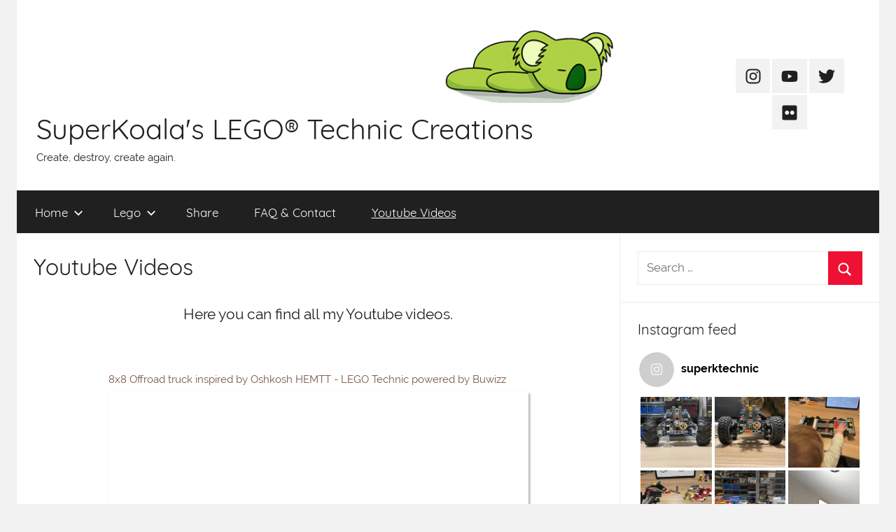

--- FILE ---
content_type: text/html; charset=UTF-8
request_url: https://superk-technic.com/youtube-videos/
body_size: 22016
content:
<!DOCTYPE html>
<html lang="en-US">

<head>
<meta charset="UTF-8">
<meta name="viewport" content="width=device-width, initial-scale=1">
<link rel="profile" href="http://gmpg.org/xfn/11">

<style>
#wpadminbar #wp-admin-bar-wccp_free_top_button .ab-icon:before {
	content: "\f160";
	color: #02CA02;
	top: 3px;
}
#wpadminbar #wp-admin-bar-wccp_free_top_button .ab-icon {
	transform: rotate(45deg);
}
</style>

	<!-- This site is optimized with the Yoast SEO plugin v16.5 - https://yoast.com/wordpress/plugins/seo/ -->
	<title>Youtube Videos | SuperKoala&#039;s LEGO® Technic Creations</title>
	<meta name="robots" content="index, follow, max-snippet:-1, max-image-preview:large, max-video-preview:-1" />
	<link rel="canonical" href="https://superk-technic.com/youtube-videos/" />
	<meta property="og:locale" content="en_US" />
	<meta property="og:type" content="article" />
	<meta property="og:title" content="Youtube Videos | SuperKoala&#039;s LEGO® Technic Creations" />
	<meta property="og:description" content="Here you can find all my Youtube videos." />
	<meta property="og:url" content="https://superk-technic.com/youtube-videos/" />
	<meta property="og:site_name" content="SuperKoala&#039;s LEGO® Technic Creations" />
	<meta property="article:modified_time" content="2019-09-29T11:56:37+00:00" />
	<meta name="twitter:card" content="summary_large_image" />
	<meta name="twitter:site" content="@SuperkTechnic" />
	<script type="application/ld+json" class="yoast-schema-graph">{"@context":"https://schema.org","@graph":[{"@type":"Organization","@id":"https://superk-technic.com/#organization","name":"SuperKoala's Lego\u00ae Technic Creations","url":"https://superk-technic.com/","sameAs":["https://www.instagram.com/superktechnic/","https://www.youtube.com/channel/UCejQBMMcGHZP9V3hEzCMUtQ","https://twitter.com/SuperkTechnic"],"logo":{"@type":"ImageObject","@id":"https://superk-technic.com/#logo","inLanguage":"en-US","url":"https://superk-technic.com/wp-content/uploads/2019/09/fdzs.jpg","contentUrl":"https://superk-technic.com/wp-content/uploads/2019/09/fdzs.jpg","width":512,"height":512,"caption":"SuperKoala's Lego\u00ae Technic Creations"},"image":{"@id":"https://superk-technic.com/#logo"}},{"@type":"WebSite","@id":"https://superk-technic.com/#website","url":"https://superk-technic.com/","name":"SuperKoala&#039;s LEGO\u00ae Technic Creations","description":"Create, destroy, create again.","publisher":{"@id":"https://superk-technic.com/#organization"},"potentialAction":[{"@type":"SearchAction","target":"https://superk-technic.com/?s={search_term_string}","query-input":"required name=search_term_string"}],"inLanguage":"en-US"},{"@type":"WebPage","@id":"https://superk-technic.com/youtube-videos/#webpage","url":"https://superk-technic.com/youtube-videos/","name":"Youtube Videos | SuperKoala&#039;s LEGO\u00ae Technic Creations","isPartOf":{"@id":"https://superk-technic.com/#website"},"datePublished":"2019-09-29T11:56:36+00:00","dateModified":"2019-09-29T11:56:37+00:00","breadcrumb":{"@id":"https://superk-technic.com/youtube-videos/#breadcrumb"},"inLanguage":"en-US","potentialAction":[{"@type":"ReadAction","target":["https://superk-technic.com/youtube-videos/"]}]},{"@type":"BreadcrumbList","@id":"https://superk-technic.com/youtube-videos/#breadcrumb","itemListElement":[{"@type":"ListItem","position":1,"name":"Accueil","item":"https://superk-technic.com/"},{"@type":"ListItem","position":2,"name":"Youtube Videos"}]}]}</script>
	<!-- / Yoast SEO plugin. -->


<link rel='dns-prefetch' href='//s.w.org' />
<link rel="alternate" type="application/rss+xml" title="SuperKoala&#039;s LEGO® Technic Creations &raquo; Feed" href="https://superk-technic.com/feed/" />
<link rel="alternate" type="application/rss+xml" title="SuperKoala&#039;s LEGO® Technic Creations &raquo; Comments Feed" href="https://superk-technic.com/comments/feed/" />
		<script type="text/javascript">
			window._wpemojiSettings = {"baseUrl":"https:\/\/s.w.org\/images\/core\/emoji\/13.0.1\/72x72\/","ext":".png","svgUrl":"https:\/\/s.w.org\/images\/core\/emoji\/13.0.1\/svg\/","svgExt":".svg","source":{"concatemoji":"https:\/\/superk-technic.com\/wp-includes\/js\/wp-emoji-release.min.js?ver=5.6.16"}};
			!function(e,a,t){var n,r,o,i=a.createElement("canvas"),p=i.getContext&&i.getContext("2d");function s(e,t){var a=String.fromCharCode;p.clearRect(0,0,i.width,i.height),p.fillText(a.apply(this,e),0,0);e=i.toDataURL();return p.clearRect(0,0,i.width,i.height),p.fillText(a.apply(this,t),0,0),e===i.toDataURL()}function c(e){var t=a.createElement("script");t.src=e,t.defer=t.type="text/javascript",a.getElementsByTagName("head")[0].appendChild(t)}for(o=Array("flag","emoji"),t.supports={everything:!0,everythingExceptFlag:!0},r=0;r<o.length;r++)t.supports[o[r]]=function(e){if(!p||!p.fillText)return!1;switch(p.textBaseline="top",p.font="600 32px Arial",e){case"flag":return s([127987,65039,8205,9895,65039],[127987,65039,8203,9895,65039])?!1:!s([55356,56826,55356,56819],[55356,56826,8203,55356,56819])&&!s([55356,57332,56128,56423,56128,56418,56128,56421,56128,56430,56128,56423,56128,56447],[55356,57332,8203,56128,56423,8203,56128,56418,8203,56128,56421,8203,56128,56430,8203,56128,56423,8203,56128,56447]);case"emoji":return!s([55357,56424,8205,55356,57212],[55357,56424,8203,55356,57212])}return!1}(o[r]),t.supports.everything=t.supports.everything&&t.supports[o[r]],"flag"!==o[r]&&(t.supports.everythingExceptFlag=t.supports.everythingExceptFlag&&t.supports[o[r]]);t.supports.everythingExceptFlag=t.supports.everythingExceptFlag&&!t.supports.flag,t.DOMReady=!1,t.readyCallback=function(){t.DOMReady=!0},t.supports.everything||(n=function(){t.readyCallback()},a.addEventListener?(a.addEventListener("DOMContentLoaded",n,!1),e.addEventListener("load",n,!1)):(e.attachEvent("onload",n),a.attachEvent("onreadystatechange",function(){"complete"===a.readyState&&t.readyCallback()})),(n=t.source||{}).concatemoji?c(n.concatemoji):n.wpemoji&&n.twemoji&&(c(n.twemoji),c(n.wpemoji)))}(window,document,window._wpemojiSettings);
		</script>
		<style type="text/css">
img.wp-smiley,
img.emoji {
	display: inline !important;
	border: none !important;
	box-shadow: none !important;
	height: 1em !important;
	width: 1em !important;
	margin: 0 .07em !important;
	vertical-align: -0.1em !important;
	background: none !important;
	padding: 0 !important;
}
</style>
	<link rel='stylesheet' id='donovan-custom-fonts-css'  href='https://superk-technic.com/wp-content/themes/donovan/assets/css/custom-fonts.css?ver=20180413' type='text/css' media='all' />
<link rel='stylesheet' id='sb_instagram_styles-css'  href='https://superk-technic.com/wp-content/plugins/instagram-feed/css/sbi-styles.min.css?ver=2.9.1' type='text/css' media='all' />
<link rel='stylesheet' id='wp-block-library-css'  href='https://superk-technic.com/wp-includes/css/dist/block-library/style.min.css?ver=5.6.16' type='text/css' media='all' />
<link rel='stylesheet' id='contact-form-7-css'  href='https://superk-technic.com/wp-content/plugins/contact-form-7/includes/css/styles.css?ver=5.4.1' type='text/css' media='all' />
<link rel='stylesheet' id='SFSImainCss-css'  href='https://superk-technic.com/wp-content/plugins/ultimate-social-media-icons/css/sfsi-style.css?ver=5.6.16' type='text/css' media='all' />
<link rel='stylesheet' id='donovan-stylesheet-css'  href='https://superk-technic.com/wp-content/themes/donovan/style.css?ver=1.7.1' type='text/css' media='all' />
<style id='donovan-stylesheet-inline-css' type='text/css'>
.single-post .site-main .post-navigation { position: absolute; clip: rect(1px, 1px, 1px, 1px); width: 1px; height: 1px; overflow: hidden; }
</style>
<script type='text/javascript' src='https://superk-technic.com/wp-includes/js/jquery/jquery.min.js?ver=3.5.1' id='jquery-core-js'></script>
<script type='text/javascript' src='https://superk-technic.com/wp-includes/js/jquery/jquery-migrate.min.js?ver=3.3.2' id='jquery-migrate-js'></script>
<script type='text/javascript' src='https://superk-technic.com/wp-content/themes/donovan/assets/js/svgxuse.min.js?ver=1.2.6' id='svgxuse-js'></script>
<link rel="https://api.w.org/" href="https://superk-technic.com/wp-json/" /><link rel="alternate" type="application/json" href="https://superk-technic.com/wp-json/wp/v2/pages/712" /><link rel="EditURI" type="application/rsd+xml" title="RSD" href="https://superk-technic.com/xmlrpc.php?rsd" />
<link rel="wlwmanifest" type="application/wlwmanifest+xml" href="https://superk-technic.com/wp-includes/wlwmanifest.xml" /> 
<meta name="generator" content="WordPress 5.6.16" />
<link rel='shortlink' href='https://superk-technic.com/?p=712' />
<link rel="alternate" type="application/json+oembed" href="https://superk-technic.com/wp-json/oembed/1.0/embed?url=https%3A%2F%2Fsuperk-technic.com%2Fyoutube-videos%2F" />
<link rel="alternate" type="text/xml+oembed" href="https://superk-technic.com/wp-json/oembed/1.0/embed?url=https%3A%2F%2Fsuperk-technic.com%2Fyoutube-videos%2F&#038;format=xml" />
<meta name="follow.[base64]" content="29Ww4Q7tcDD1HK2vjxEs"/><script id="wpcp_disable_selection" type="text/javascript">
var image_save_msg='You are not allowed to save images!';
	var no_menu_msg='Context Menu disabled!';
	var smessage = "Content is protected !!";

function disableEnterKey(e)
{
	var elemtype = e.target.tagName;
	
	elemtype = elemtype.toUpperCase();
	
	if (elemtype == "TEXT" || elemtype == "TEXTAREA" || elemtype == "INPUT" || elemtype == "PASSWORD" || elemtype == "SELECT" || elemtype == "OPTION" || elemtype == "EMBED")
	{
		elemtype = 'TEXT';
	}
	
	if (e.ctrlKey){
     var key;
     if(window.event)
          key = window.event.keyCode;     //IE
     else
          key = e.which;     //firefox (97)
    //if (key != 17) alert(key);
     if (elemtype!= 'TEXT' && (key == 97 || key == 65 || key == 67 || key == 99 || key == 88 || key == 120 || key == 26 || key == 85  || key == 86 || key == 83 || key == 43 || key == 73))
     {
		if(wccp_free_iscontenteditable(e)) return true;
		show_wpcp_message('You are not allowed to copy content or view source');
		return false;
     }else
     	return true;
     }
}


/*For contenteditable tags*/
function wccp_free_iscontenteditable(e)
{
	var e = e || window.event; // also there is no e.target property in IE. instead IE uses window.event.srcElement
  	
	var target = e.target || e.srcElement;

	var elemtype = e.target.nodeName;
	
	elemtype = elemtype.toUpperCase();
	
	var iscontenteditable = "false";
		
	if(typeof target.getAttribute!="undefined" ) iscontenteditable = target.getAttribute("contenteditable"); // Return true or false as string
	
	var iscontenteditable2 = false;
	
	if(typeof target.isContentEditable!="undefined" ) iscontenteditable2 = target.isContentEditable; // Return true or false as boolean

	if(target.parentElement.isContentEditable) iscontenteditable2 = true;
	
	if (iscontenteditable == "true" || iscontenteditable2 == true)
	{
		if(typeof target.style!="undefined" ) target.style.cursor = "text";
		
		return true;
	}
}

////////////////////////////////////
function disable_copy(e)
{	
	var e = e || window.event; // also there is no e.target property in IE. instead IE uses window.event.srcElement
	
	var elemtype = e.target.tagName;
	
	elemtype = elemtype.toUpperCase();
	
	if (elemtype == "TEXT" || elemtype == "TEXTAREA" || elemtype == "INPUT" || elemtype == "PASSWORD" || elemtype == "SELECT" || elemtype == "OPTION" || elemtype == "EMBED")
	{
		elemtype = 'TEXT';
	}
	
	if(wccp_free_iscontenteditable(e)) return true;
	
	var isSafari = /Safari/.test(navigator.userAgent) && /Apple Computer/.test(navigator.vendor);
	
	var checker_IMG = '';
	if (elemtype == "IMG" && checker_IMG == 'checked' && e.detail >= 2) {show_wpcp_message(alertMsg_IMG);return false;}
	if (elemtype != "TEXT")
	{
		if (smessage !== "" && e.detail == 2)
			show_wpcp_message(smessage);
		
		if (isSafari)
			return true;
		else
			return false;
	}	
}

//////////////////////////////////////////
function disable_copy_ie()
{
	var e = e || window.event;
	var elemtype = window.event.srcElement.nodeName;
	elemtype = elemtype.toUpperCase();
	if(wccp_free_iscontenteditable(e)) return true;
	if (elemtype == "IMG") {show_wpcp_message(alertMsg_IMG);return false;}
	if (elemtype != "TEXT" && elemtype != "TEXTAREA" && elemtype != "INPUT" && elemtype != "PASSWORD" && elemtype != "SELECT" && elemtype != "OPTION" && elemtype != "EMBED")
	{
		return false;
	}
}	
function reEnable()
{
	return true;
}
document.onkeydown = disableEnterKey;
document.onselectstart = disable_copy_ie;
if(navigator.userAgent.indexOf('MSIE')==-1)
{
	document.onmousedown = disable_copy;
	document.onclick = reEnable;
}
function disableSelection(target)
{
    //For IE This code will work
    if (typeof target.onselectstart!="undefined")
    target.onselectstart = disable_copy_ie;
    
    //For Firefox This code will work
    else if (typeof target.style.MozUserSelect!="undefined")
    {target.style.MozUserSelect="none";}
    
    //All other  (ie: Opera) This code will work
    else
    target.onmousedown=function(){return false}
    target.style.cursor = "default";
}
//Calling the JS function directly just after body load
window.onload = function(){disableSelection(document.body);};

//////////////////special for safari Start////////////////
var onlongtouch;
var timer;
var touchduration = 1000; //length of time we want the user to touch before we do something

var elemtype = "";
function touchstart(e) {
	var e = e || window.event;
  // also there is no e.target property in IE.
  // instead IE uses window.event.srcElement
  	var target = e.target || e.srcElement;
	
	elemtype = window.event.srcElement.nodeName;
	
	elemtype = elemtype.toUpperCase();
	
	if(!wccp_pro_is_passive()) e.preventDefault();
	if (!timer) {
		timer = setTimeout(onlongtouch, touchduration);
	}
}

function touchend() {
    //stops short touches from firing the event
    if (timer) {
        clearTimeout(timer);
        timer = null;
    }
	onlongtouch();
}

onlongtouch = function(e) { //this will clear the current selection if anything selected
	
	if (elemtype != "TEXT" && elemtype != "TEXTAREA" && elemtype != "INPUT" && elemtype != "PASSWORD" && elemtype != "SELECT" && elemtype != "EMBED" && elemtype != "OPTION")	
	{
		if (window.getSelection) {
			if (window.getSelection().empty) {  // Chrome
			window.getSelection().empty();
			} else if (window.getSelection().removeAllRanges) {  // Firefox
			window.getSelection().removeAllRanges();
			}
		} else if (document.selection) {  // IE?
			document.selection.empty();
		}
		return false;
	}
};

document.addEventListener("DOMContentLoaded", function(event) { 
    window.addEventListener("touchstart", touchstart, false);
    window.addEventListener("touchend", touchend, false);
});

function wccp_pro_is_passive() {

  var cold = false,
  hike = function() {};

  try {
	  const object1 = {};
  var aid = Object.defineProperty(object1, 'passive', {
  get() {cold = true}
  });
  window.addEventListener('test', hike, aid);
  window.removeEventListener('test', hike, aid);
  } catch (e) {}

  return cold;
}
/*special for safari End*/
</script>
<script id="wpcp_disable_Right_Click" type="text/javascript">
document.ondragstart = function() { return false;}
	function nocontext(e) {
	   return false;
	}
	document.oncontextmenu = nocontext;
</script>
<!-- Analytics by WP-Statistics v13.0.8 - https://wp-statistics.com/ -->
<style type="text/css" id="custom-background-css">
body.custom-background { background-color: #f2f2f2; }
</style>
	<link rel="icon" href="https://superk-technic.com/wp-content/uploads/2019/09/cropped-fdzs-1-32x32.jpg" sizes="32x32" />
<link rel="icon" href="https://superk-technic.com/wp-content/uploads/2019/09/cropped-fdzs-1-192x192.jpg" sizes="192x192" />
<link rel="apple-touch-icon" href="https://superk-technic.com/wp-content/uploads/2019/09/cropped-fdzs-1-180x180.jpg" />
<meta name="msapplication-TileImage" content="https://superk-technic.com/wp-content/uploads/2019/09/cropped-fdzs-1-270x270.jpg" />
</head>

<body class="page-template-default page page-id-712 custom-background wp-custom-logo wp-embed-responsive unselectable centered-theme-layout blog-list-layout author-hidden tags-hidden">

	<div id="page" class="site">
		<a class="skip-link screen-reader-text" href="#content">Skip to content</a>

		
		<header id="masthead" class="site-header clearfix" role="banner">

			<div class="header-main container clearfix">

				<div id="logo" class="site-branding clearfix">

					<a href="https://superk-technic.com/" class="custom-logo-link" rel="home"><img width="1048" height="121" src="https://superk-technic.com/wp-content/uploads/2019/09/cropped-img_0331-copie-3-2.png" class="custom-logo" alt="SuperKoala&#039;s LEGO® Technic Creations" srcset="https://superk-technic.com/wp-content/uploads/2019/09/cropped-img_0331-copie-3-2.png 1048w, https://superk-technic.com/wp-content/uploads/2019/09/cropped-img_0331-copie-3-2-300x35.png 300w, https://superk-technic.com/wp-content/uploads/2019/09/cropped-img_0331-copie-3-2-768x89.png 768w, https://superk-technic.com/wp-content/uploads/2019/09/cropped-img_0331-copie-3-2-1024x118.png 1024w" sizes="(max-width: 1048px) 100vw, 1048px" /></a>					
			<p class="site-title"><a href="https://superk-technic.com/" rel="home">SuperKoala&#039;s LEGO® Technic Creations</a></p>

							
			<p class="site-description">Create, destroy, create again.</p>

			
				</div><!-- .site-branding -->

				
	<div id="header-social-icons" class="header-social-menu donovan-social-menu clearfix">

		<ul id="menu-social-links" class="social-icons-menu"><li id="menu-item-313" class="menu-item menu-item-type-custom menu-item-object-custom menu-item-313"><a target="_blank" rel="noopener" href="https://www.instagram.com/superktechnic/"><span class="screen-reader-text">Instagram</span><svg class="icon icon-instagram" aria-hidden="true" role="img"> <use xlink:href="https://superk-technic.com/wp-content/themes/donovan/assets/icons/social-icons.svg#icon-instagram"></use> </svg></a></li>
<li id="menu-item-6" class="menu-item menu-item-type-custom menu-item-object-custom menu-item-6"><a target="_blank" rel="noopener" href="https://www.youtube.com/channel/UCejQBMMcGHZP9V3hEzCMUtQ"><span class="screen-reader-text">Youtube</span><svg class="icon icon-youtube" aria-hidden="true" role="img"> <use xlink:href="https://superk-technic.com/wp-content/themes/donovan/assets/icons/social-icons.svg#icon-youtube"></use> </svg></a></li>
<li id="menu-item-314" class="menu-item menu-item-type-custom menu-item-object-custom menu-item-314"><a target="_blank" rel="noopener" href="https://twitter.com/superktechnic"><span class="screen-reader-text">Twitter</span><svg class="icon icon-twitter" aria-hidden="true" role="img"> <use xlink:href="https://superk-technic.com/wp-content/themes/donovan/assets/icons/social-icons.svg#icon-twitter"></use> </svg></a></li>
<li id="menu-item-310" class="menu-item menu-item-type-custom menu-item-object-custom menu-item-310"><a target="_blank" rel="noopener" href="https://www.flickr.com/photos/151398915@N08/albums"><span class="screen-reader-text">FlickR Gallery</span><svg class="icon icon-flickr" aria-hidden="true" role="img"> <use xlink:href="https://superk-technic.com/wp-content/themes/donovan/assets/icons/social-icons.svg#icon-flickr"></use> </svg></a></li>
</ul>
	</div>


			</div><!-- .header-main -->

			

	<div id="main-navigation-wrap" class="primary-navigation-wrap">

		<div id="main-navigation-container" class="primary-navigation-container container">

			
			<button class="primary-menu-toggle menu-toggle" aria-controls="primary-menu" aria-expanded="false" >
				<svg class="icon icon-menu" aria-hidden="true" role="img"> <use xlink:href="https://superk-technic.com/wp-content/themes/donovan/assets/icons/genericons-neue.svg#menu"></use> </svg><svg class="icon icon-close" aria-hidden="true" role="img"> <use xlink:href="https://superk-technic.com/wp-content/themes/donovan/assets/icons/genericons-neue.svg#close"></use> </svg>				<span class="menu-toggle-text">Menu</span>
			</button>

			<div class="primary-navigation">

				<nav id="site-navigation" class="main-navigation" role="navigation"  aria-label="Primary Menu">

					<ul id="primary-menu" class="menu"><li id="menu-item-311" class="menu-item menu-item-type-custom menu-item-object-custom menu-item-has-children menu-item-311"><a href="https://yannthesuperkoala.wordpress.com">Home<svg class="icon icon-expand" aria-hidden="true" role="img"> <use xlink:href="https://superk-technic.com/wp-content/themes/donovan/assets/icons/genericons-neue.svg#expand"></use> </svg></a>
<ul class="sub-menu">
	<li id="menu-item-316" class="menu-item menu-item-type-post_type menu-item-object-page menu-item-316"><a href="https://superk-technic.com/about-me/">About Me</a></li>
	<li id="menu-item-312" class="menu-item menu-item-type-post_type menu-item-object-page menu-item-312"><a href="https://superk-technic.com/social-links/">Social links</a></li>
	<li id="menu-item-318" class="menu-item menu-item-type-post_type menu-item-object-page menu-item-318"><a href="https://superk-technic.com/interesting-links/">Interesting Links</a></li>
</ul>
</li>
<li id="menu-item-887" class="menu-item menu-item-type-taxonomy menu-item-object-category menu-item-has-children menu-item-887"><a href="https://superk-technic.com/category/lego/">Lego<svg class="icon icon-expand" aria-hidden="true" role="img"> <use xlink:href="https://superk-technic.com/wp-content/themes/donovan/assets/icons/genericons-neue.svg#expand"></use> </svg></a>
<ul class="sub-menu">
	<li id="menu-item-360" class="menu-item menu-item-type-taxonomy menu-item-object-category menu-item-has-children menu-item-360"><a href="https://superk-technic.com/category/lego/finished-project/">Finished Project<svg class="icon icon-expand" aria-hidden="true" role="img"> <use xlink:href="https://superk-technic.com/wp-content/themes/donovan/assets/icons/genericons-neue.svg#expand"></use> </svg></a>
	<ul class="sub-menu">
		<li id="menu-item-579" class="menu-item menu-item-type-taxonomy menu-item-object-category menu-item-579"><a href="https://superk-technic.com/category/lego/finished-project/manual-or-pneumatic/">Manual or pneumatic</a></li>
		<li id="menu-item-577" class="menu-item menu-item-type-taxonomy menu-item-object-category menu-item-577"><a href="https://superk-technic.com/category/lego/finished-project/powered-by-buwizz/">Powered by Buwizz</a></li>
		<li id="menu-item-578" class="menu-item menu-item-type-taxonomy menu-item-object-category menu-item-578"><a href="https://superk-technic.com/category/lego/finished-project/piloted-by-sbrick/">Piloted by SBrick</a></li>
	</ul>
</li>
	<li id="menu-item-362" class="menu-item menu-item-type-taxonomy menu-item-object-category menu-item-362"><a href="https://superk-technic.com/category/lego/tests-prototypes/">Tests &#038; Prototypes</a></li>
	<li id="menu-item-361" class="menu-item menu-item-type-taxonomy menu-item-object-category menu-item-361"><a href="https://superk-technic.com/category/lego/ideas/">Ideas</a></li>
	<li id="menu-item-363" class="menu-item menu-item-type-taxonomy menu-item-object-category menu-item-363"><a href="https://superk-technic.com/category/lego/aborted-project/">Aborted Project</a></li>
</ul>
</li>
<li id="menu-item-7" class="menu-item menu-item-type-taxonomy menu-item-object-category menu-item-7"><a href="https://superk-technic.com/category/share/">Share</a></li>
<li id="menu-item-317" class="menu-item menu-item-type-post_type menu-item-object-page menu-item-317"><a href="https://superk-technic.com/faq-contact/">FAQ &#038; Contact</a></li>
<li id="menu-item-715" class="menu-item menu-item-type-post_type menu-item-object-page current-menu-item page_item page-item-712 current_page_item menu-item-715"><a href="https://superk-technic.com/youtube-videos/" aria-current="page">Youtube Videos</a></li>
</ul>				</nav><!-- #site-navigation -->

			</div><!-- .primary-navigation -->

		</div>

	</div>



			
			
		</header><!-- #masthead -->

		<div id="content" class="site-content container">

	<div id="primary" class="content-single content-area">
		<main id="main" class="site-main" role="main">

			
<article id="post-712" class="post-712 page type-page status-publish hentry comments-off">

	
	<div class="post-content">

		<header class="entry-header">

			<h1 class="entry-title page-title">Youtube Videos</h1>
		</header><!-- .entry-header -->

		<div class="entry-content clearfix">

			
<p style="text-align:center" class="has-medium-font-size">Here you can find all my Youtube videos.</p>


			<div class="yotu-playlist yotuwp yotu-limit-min   yotu-thumb-169  yotu-template-mix" data-yotu="691a6aaab9a8b" data-page="1" id="yotuwp-691a6aaa6ae66" data-total="5" data-settings="[base64]" data-player="large" data-showdesc="off">
				<div>
										<div class="yotu-wrapper-player" style="width:600px">
													<div class="yotu-playing">
								8x8 Offroad truck inspired by Oshkosh HEMTT - LEGO Technic powered by Buwizz							</div>
												<div class="yotu-player">
							<div class="yotu-video-placeholder" id="yotu-player-691a6aaab9a8b"></div>
						</div>
						<div class="yotu-playing-status"></div>
											</div>

					<div class="yotu-videos yotu-mode-mix yotu-mode-grid yotu-preset yotu-preset-abnb yotu-column-2 yotu-player-mode-large">
	<ul>
					<li class=" yotu-first">
								<a href="#BPDkTke5s94" class="yotu-video ytef-float" data-videoid="BPDkTke5s94" data-title="8x8 Offroad truck inspired by Oshkosh HEMTT - LEGO Technic powered by Buwizz">
					<div class="yotu-video-thumb-wrp">
						<div>
														<img class="yotu-video-thumb" src="https://i.ytimg.com/vi/BPDkTke5s94/sddefault.jpg" alt="8x8 Offroad truck inspired by Oshkosh HEMTT - LEGO Technic powered by Buwizz"/>
													</div>
					</div>
											<h3 class="yotu-video-title">8x8 Offroad truck inspired by Oshkosh HEMTT - LEGO Technic powered by Buwizz</h3>
																			</a>
							</li>
				
						<li class="">
								<a href="#8hcuMWL4zKQ" class="yotu-video ytef-float" data-videoid="8hcuMWL4zKQ" data-title="Functionnal tests for Multi Steering Mode Platform - part 2">
					<div class="yotu-video-thumb-wrp">
						<div>
														<img class="yotu-video-thumb" src="https://i.ytimg.com/vi/8hcuMWL4zKQ/sddefault.jpg" alt="Functionnal tests for Multi Steering Mode Platform - part 2"/>
													</div>
					</div>
											<h3 class="yotu-video-title">Functionnal tests for Multi Steering Mode Platform - part 2</h3>
																			</a>
							</li>
				
						<li class="">
								<a href="#TBgnysAX94g" class="yotu-video ytef-float" data-videoid="TBgnysAX94g" data-title="Claas Xerion - LEGO Technic MOC">
					<div class="yotu-video-thumb-wrp">
						<div>
														<img class="yotu-video-thumb" src="https://i.ytimg.com/vi/TBgnysAX94g/sddefault.jpg" alt="Claas Xerion - LEGO Technic MOC"/>
													</div>
					</div>
											<h3 class="yotu-video-title">Claas Xerion - LEGO Technic MOC</h3>
																			</a>
							</li>
				
						<li class="">
								<a href="#bKkc_XTpgv4" class="yotu-video ytef-float" data-videoid="bKkc_XTpgv4" data-title="How does it works? LEGO Technic Springless suspensions with linked pendular axles">
					<div class="yotu-video-thumb-wrp">
						<div>
														<img class="yotu-video-thumb" src="https://i.ytimg.com/vi/bKkc_XTpgv4/sddefault.jpg" alt="How does it works? LEGO Technic Springless suspensions with linked pendular axles"/>
													</div>
					</div>
											<h3 class="yotu-video-title">How does it works? LEGO Technic Springless suspensions with linked pendular axles</h3>
																			</a>
							</li>
				
						<li class="">
								<a href="#XFVBJoTzCiY" class="yotu-video ytef-float" data-videoid="XFVBJoTzCiY" data-title="6x6 Offroad Truck Rebuilt - LEGO Technic MOC">
					<div class="yotu-video-thumb-wrp">
						<div>
														<img class="yotu-video-thumb" src="https://i.ytimg.com/vi/XFVBJoTzCiY/sddefault.jpg" alt="6x6 Offroad Truck Rebuilt - LEGO Technic MOC"/>
													</div>
					</div>
											<h3 class="yotu-video-title">6x6 Offroad Truck Rebuilt - LEGO Technic MOC</h3>
																			</a>
							</li>
				
						<li class="">
								<a href="#Ro3sMbU0gQs" class="yotu-video ytef-float" data-videoid="Ro3sMbU0gQs" data-title="4x4 Trucks - LEGO Technic MOC powered by Buwizz">
					<div class="yotu-video-thumb-wrp">
						<div>
														<img class="yotu-video-thumb" src="https://i.ytimg.com/vi/Ro3sMbU0gQs/sddefault.jpg" alt="4x4 Trucks - LEGO Technic MOC powered by Buwizz"/>
													</div>
					</div>
											<h3 class="yotu-video-title">4x4 Trucks - LEGO Technic MOC powered by Buwizz</h3>
																			</a>
							</li>
				
						<li class="">
								<a href="#wIgSfA5ODjU" class="yotu-video ytef-float" data-videoid="wIgSfA5ODjU" data-title="6x6 Tipper Truck - LEGO Technic MOC powered by Buwizz">
					<div class="yotu-video-thumb-wrp">
						<div>
														<img class="yotu-video-thumb" src="https://i.ytimg.com/vi/wIgSfA5ODjU/sddefault.jpg" alt="6x6 Tipper Truck - LEGO Technic MOC powered by Buwizz"/>
													</div>
					</div>
											<h3 class="yotu-video-title">6x6 Tipper Truck - LEGO Technic MOC powered by Buwizz</h3>
																			</a>
							</li>
				
						<li class="">
								<a href="#Zmz_5aN1Gho" class="yotu-video ytef-float" data-videoid="Zmz_5aN1Gho" data-title="6x6 Flatbed Truck - LEGO Technic MOC powered by Buwizz">
					<div class="yotu-video-thumb-wrp">
						<div>
														<img class="yotu-video-thumb" src="https://i.ytimg.com/vi/Zmz_5aN1Gho/sddefault.jpg" alt="6x6 Flatbed Truck - LEGO Technic MOC powered by Buwizz"/>
													</div>
					</div>
											<h3 class="yotu-video-title">6x6 Flatbed Truck - LEGO Technic MOC powered by Buwizz</h3>
																			</a>
							</li>
				
						<li class="">
								<a href="#Mt3C8kBrj4w" class="yotu-video ytef-float" data-videoid="Mt3C8kBrj4w" data-title="Common base Wheel dozer and Wheel loader - LEGO Technic MOC">
					<div class="yotu-video-thumb-wrp">
						<div>
														<img class="yotu-video-thumb" src="https://i.ytimg.com/vi/Mt3C8kBrj4w/sddefault.jpg" alt="Common base Wheel dozer and Wheel loader - LEGO Technic MOC"/>
													</div>
					</div>
											<h3 class="yotu-video-title">Common base Wheel dozer and Wheel loader - LEGO Technic MOC</h3>
																			</a>
							</li>
				
						<li class="">
								<a href="#kgurQtwatl4" class="yotu-video ytef-float" data-videoid="kgurQtwatl4" data-title="Special transport trucks and trailers - LEGO Technic MOC">
					<div class="yotu-video-thumb-wrp">
						<div>
														<img class="yotu-video-thumb" src="https://i.ytimg.com/vi/kgurQtwatl4/sddefault.jpg" alt="Special transport trucks and trailers - LEGO Technic MOC"/>
													</div>
					</div>
											<h3 class="yotu-video-title">Special transport trucks and trailers - LEGO Technic MOC</h3>
																			</a>
							</li>
				
						<li class="">
								<a href="#8Vl7iK4JbkI" class="yotu-video ytef-float" data-videoid="8Vl7iK4JbkI" data-title="Franna AT-20 - LEGO Technic MOC">
					<div class="yotu-video-thumb-wrp">
						<div>
														<img class="yotu-video-thumb" src="https://i.ytimg.com/vi/8Vl7iK4JbkI/sddefault.jpg" alt="Franna AT-20 - LEGO Technic MOC"/>
													</div>
					</div>
											<h3 class="yotu-video-title">Franna AT-20 - LEGO Technic MOC</h3>
																			</a>
							</li>
				
						<li class="">
								<a href="#AE8849wDhhU" class="yotu-video ytef-float" data-videoid="AE8849wDhhU" data-title="1 day MOC - Containerizable Forklift - LEGO Technic with Buwizz">
					<div class="yotu-video-thumb-wrp">
						<div>
														<img class="yotu-video-thumb" src="https://i.ytimg.com/vi/AE8849wDhhU/sddefault.jpg" alt="1 day MOC - Containerizable Forklift - LEGO Technic with Buwizz"/>
													</div>
					</div>
											<h3 class="yotu-video-title">1 day MOC - Containerizable Forklift - LEGO Technic with Buwizz</h3>
																			</a>
							</li>
				
				</ul>
</div><div class="yotu-pagination">
	<a href="#" class="yotu-pagination-more yotu-button-prs yotu-button-prs-3" data-page="more">Load more</a>
</div>
				</div>
			</div>
			

			
		</div><!-- .entry-content -->

	</div><!-- .post-content -->

</article>

		</main><!-- #main -->
	</div><!-- #primary -->


	<section id="secondary" class="sidebar widget-area clearfix" role="complementary">

		<section id="search-2" class="widget widget_search">
<form role="search" method="get" class="search-form" action="https://superk-technic.com/">
	<label>
		<span class="screen-reader-text">Search for:</span>
		<input type="search" class="search-field"
			placeholder="Search &hellip;"
			value="" name="s"
			title="Search for:" />
	</label>
	<button type="submit" class="search-submit">
		<svg class="icon icon-search" aria-hidden="true" role="img"> <use xlink:href="https://superk-technic.com/wp-content/themes/donovan/assets/icons/genericons-neue.svg#search"></use> </svg>		<span class="screen-reader-text">Search</span>
	</button>
</form>
</section><section id="text-2" class="widget widget_text"><h4 class="widget-title">Instagram feed</h4>			<div class="textwidget">
<div id="sb_instagram" class="sbi sbi_col_3  sbi_width_resp" style="padding-bottom: 4px;background-color: rgb(255,255,255);width: 100%;" data-feedid="sbi_17841406618470937#9" data-res="auto" data-cols="3" data-num="9" data-shortcode-atts="{}"  data-postid="712" data-sbi-flags="gdpr">
	<div class="sb_instagram_header " style="padding: 2px; margin-bottom: 10px;padding-bottom: 0;">
    <a href="https://www.instagram.com/superktechnic/" target="_blank" rel="noopener nofollow" title="@superktechnic" class="sbi_header_link">
        <div class="sbi_header_text sbi_no_bio">
            <h3 style="color: rgb(0,0,0);">superktechnic</h3>
	                </div>
                <div class="sbi_header_img" data-avatar-url="https://superk-technic.com/wp-content/plugins/instagram-feed/img/thumb-placeholder.png">
            <div class="sbi_header_img_hover"><svg class="sbi_new_logo fa-instagram fa-w-14" aria-hidden="true" data-fa-processed="" aria-label="Instagram" data-prefix="fab" data-icon="instagram" role="img" viewBox="0 0 448 512">
	                <path fill="currentColor" d="M224.1 141c-63.6 0-114.9 51.3-114.9 114.9s51.3 114.9 114.9 114.9S339 319.5 339 255.9 287.7 141 224.1 141zm0 189.6c-41.1 0-74.7-33.5-74.7-74.7s33.5-74.7 74.7-74.7 74.7 33.5 74.7 74.7-33.6 74.7-74.7 74.7zm146.4-194.3c0 14.9-12 26.8-26.8 26.8-14.9 0-26.8-12-26.8-26.8s12-26.8 26.8-26.8 26.8 12 26.8 26.8zm76.1 27.2c-1.7-35.9-9.9-67.7-36.2-93.9-26.2-26.2-58-34.4-93.9-36.2-37-2.1-147.9-2.1-184.9 0-35.8 1.7-67.6 9.9-93.9 36.1s-34.4 58-36.2 93.9c-2.1 37-2.1 147.9 0 184.9 1.7 35.9 9.9 67.7 36.2 93.9s58 34.4 93.9 36.2c37 2.1 147.9 2.1 184.9 0 35.9-1.7 67.7-9.9 93.9-36.2 26.2-26.2 34.4-58 36.2-93.9 2.1-37 2.1-147.8 0-184.8zM398.8 388c-7.8 19.6-22.9 34.7-42.6 42.6-29.5 11.7-99.5 9-132.1 9s-102.7 2.6-132.1-9c-19.6-7.8-34.7-22.9-42.6-42.6-11.7-29.5-9-99.5-9-132.1s-2.6-102.7 9-132.1c7.8-19.6 22.9-34.7 42.6-42.6 29.5-11.7 99.5-9 132.1-9s102.7-2.6 132.1 9c19.6 7.8 34.7 22.9 42.6 42.6 11.7 29.5 9 99.5 9 132.1s2.7 102.7-9 132.1z"></path>
	            </svg></div>
            <img src="https://superk-technic.com/wp-content/plugins/instagram-feed/img/thumb-placeholder.png" alt="superktechnic" width="50" height="50">
        </div>
        
    </a>
</div>
    <div id="sbi_images" style="padding: 2px;">
		<div class="sbi_item sbi_type_image sbi_new sbi_transition" id="sbi_18190312051161038" data-date="1651083887">
    <div class="sbi_photo_wrap">
        <a class="sbi_photo" href="https://www.instagram.com/p/Cc3U1VnLBwb/" target="_blank" rel="noopener nofollow" data-full-res="https://scontent-frx5-1.cdninstagram.com/v/t51.29350-15/279179019_1171621986907197_2966955665682501577_n.jpg?_nc_cat=100&#038;ccb=1-6&#038;_nc_sid=8ae9d6&#038;_nc_ohc=isEhcv2YV8AAX_xSPkH&#038;_nc_ht=scontent-frx5-1.cdninstagram.com&#038;edm=ANo9K5cEAAAA&#038;oh=00_AT_JxA_Lf8W-OQR2fhGUfIEqvaK9G5_X5UAk2TttJbgIQA&#038;oe=627A00F8" data-img-src-set="{&quot;d&quot;:&quot;https:\/\/scontent-frx5-1.cdninstagram.com\/v\/t51.29350-15\/279179019_1171621986907197_2966955665682501577_n.jpg?_nc_cat=100&amp;ccb=1-6&amp;_nc_sid=8ae9d6&amp;_nc_ohc=isEhcv2YV8AAX_xSPkH&amp;_nc_ht=scontent-frx5-1.cdninstagram.com&amp;edm=ANo9K5cEAAAA&amp;oh=00_AT_JxA_Lf8W-OQR2fhGUfIEqvaK9G5_X5UAk2TttJbgIQA&amp;oe=627A00F8&quot;,&quot;150&quot;:&quot;https:\/\/scontent-frx5-1.cdninstagram.com\/v\/t51.29350-15\/279179019_1171621986907197_2966955665682501577_n.jpg?_nc_cat=100&amp;ccb=1-6&amp;_nc_sid=8ae9d6&amp;_nc_ohc=isEhcv2YV8AAX_xSPkH&amp;_nc_ht=scontent-frx5-1.cdninstagram.com&amp;edm=ANo9K5cEAAAA&amp;oh=00_AT_JxA_Lf8W-OQR2fhGUfIEqvaK9G5_X5UAk2TttJbgIQA&amp;oe=627A00F8&quot;,&quot;320&quot;:&quot;https:\/\/scontent-frx5-1.cdninstagram.com\/v\/t51.29350-15\/279179019_1171621986907197_2966955665682501577_n.jpg?_nc_cat=100&amp;ccb=1-6&amp;_nc_sid=8ae9d6&amp;_nc_ohc=isEhcv2YV8AAX_xSPkH&amp;_nc_ht=scontent-frx5-1.cdninstagram.com&amp;edm=ANo9K5cEAAAA&amp;oh=00_AT_JxA_Lf8W-OQR2fhGUfIEqvaK9G5_X5UAk2TttJbgIQA&amp;oe=627A00F8&quot;,&quot;640&quot;:&quot;https:\/\/scontent-frx5-1.cdninstagram.com\/v\/t51.29350-15\/279179019_1171621986907197_2966955665682501577_n.jpg?_nc_cat=100&amp;ccb=1-6&amp;_nc_sid=8ae9d6&amp;_nc_ohc=isEhcv2YV8AAX_xSPkH&amp;_nc_ht=scontent-frx5-1.cdninstagram.com&amp;edm=ANo9K5cEAAAA&amp;oh=00_AT_JxA_Lf8W-OQR2fhGUfIEqvaK9G5_X5UAk2TttJbgIQA&amp;oe=627A00F8&quot;}">
            <span class="sbi-screenreader">The same ground clearance with planetary gear.
But</span>
            	                    <img src="https://superk-technic.com/wp-content/plugins/instagram-feed/img/placeholder.png" alt="The same ground clearance with planetary gear.
But I’m not fan of the position of the shock absorber.
.
#lego #legotechnic #moc #legotechnicmoc">
        </a>
    </div>
</div><div class="sbi_item sbi_type_image sbi_new sbi_transition" id="sbi_17947297669779545" data-date="1650651941">
    <div class="sbi_photo_wrap">
        <a class="sbi_photo" href="https://www.instagram.com/p/Ccqc9oVrB8Z/" target="_blank" rel="noopener nofollow" data-full-res="https://scontent-frt3-2.cdninstagram.com/v/t51.29350-15/279087726_2980252022237809_9025995807566969167_n.jpg?_nc_cat=101&#038;ccb=1-6&#038;_nc_sid=8ae9d6&#038;_nc_ohc=dcADeJdmNy4AX_7FrnW&#038;_nc_ht=scontent-frt3-2.cdninstagram.com&#038;edm=ANo9K5cEAAAA&#038;oh=00_AT-ECZ8fETvaCmeMSbDk1Op3USUou3aB3NoK1qWVEGVITQ&#038;oe=62793F75" data-img-src-set="{&quot;d&quot;:&quot;https:\/\/scontent-frt3-2.cdninstagram.com\/v\/t51.29350-15\/279087726_2980252022237809_9025995807566969167_n.jpg?_nc_cat=101&amp;ccb=1-6&amp;_nc_sid=8ae9d6&amp;_nc_ohc=dcADeJdmNy4AX_7FrnW&amp;_nc_ht=scontent-frt3-2.cdninstagram.com&amp;edm=ANo9K5cEAAAA&amp;oh=00_AT-ECZ8fETvaCmeMSbDk1Op3USUou3aB3NoK1qWVEGVITQ&amp;oe=62793F75&quot;,&quot;150&quot;:&quot;https:\/\/scontent-frt3-2.cdninstagram.com\/v\/t51.29350-15\/279087726_2980252022237809_9025995807566969167_n.jpg?_nc_cat=101&amp;ccb=1-6&amp;_nc_sid=8ae9d6&amp;_nc_ohc=dcADeJdmNy4AX_7FrnW&amp;_nc_ht=scontent-frt3-2.cdninstagram.com&amp;edm=ANo9K5cEAAAA&amp;oh=00_AT-ECZ8fETvaCmeMSbDk1Op3USUou3aB3NoK1qWVEGVITQ&amp;oe=62793F75&quot;,&quot;320&quot;:&quot;https:\/\/scontent-frt3-2.cdninstagram.com\/v\/t51.29350-15\/279087726_2980252022237809_9025995807566969167_n.jpg?_nc_cat=101&amp;ccb=1-6&amp;_nc_sid=8ae9d6&amp;_nc_ohc=dcADeJdmNy4AX_7FrnW&amp;_nc_ht=scontent-frt3-2.cdninstagram.com&amp;edm=ANo9K5cEAAAA&amp;oh=00_AT-ECZ8fETvaCmeMSbDk1Op3USUou3aB3NoK1qWVEGVITQ&amp;oe=62793F75&quot;,&quot;640&quot;:&quot;https:\/\/scontent-frt3-2.cdninstagram.com\/v\/t51.29350-15\/279087726_2980252022237809_9025995807566969167_n.jpg?_nc_cat=101&amp;ccb=1-6&amp;_nc_sid=8ae9d6&amp;_nc_ohc=dcADeJdmNy4AX_7FrnW&amp;_nc_ht=scontent-frt3-2.cdninstagram.com&amp;edm=ANo9K5cEAAAA&amp;oh=00_AT-ECZ8fETvaCmeMSbDk1Op3USUou3aB3NoK1qWVEGVITQ&amp;oe=62793F75&quot;}">
            <span class="sbi-screenreader">That’s a good ground clearance but I’ll try to</span>
            	                    <img src="https://superk-technic.com/wp-content/plugins/instagram-feed/img/placeholder.png" alt="That’s a good ground clearance but I’ll try to use planetary gear.
.
#lego #legotechnic #moc #legotechnicmoc">
        </a>
    </div>
</div><div class="sbi_item sbi_type_image sbi_new sbi_transition" id="sbi_17955266668701425" data-date="1650096367">
    <div class="sbi_photo_wrap">
        <a class="sbi_photo" href="https://www.instagram.com/p/CcZ5SdPOk7u/" target="_blank" rel="noopener nofollow" data-full-res="https://scontent-frx5-1.cdninstagram.com/v/t51.29350-15/278636019_3163674700572959_1569249142216962232_n.jpg?_nc_cat=110&#038;ccb=1-6&#038;_nc_sid=8ae9d6&#038;_nc_ohc=JgLCPk4_F2QAX82ZiAw&#038;_nc_ht=scontent-frx5-1.cdninstagram.com&#038;edm=ANo9K5cEAAAA&#038;oh=00_AT_sWJqqxFDVk0dHYAa7SrJzzT4D5Ppl9KRLIaOmotkEOA&#038;oe=6279B0B9" data-img-src-set="{&quot;d&quot;:&quot;https:\/\/scontent-frx5-1.cdninstagram.com\/v\/t51.29350-15\/278636019_3163674700572959_1569249142216962232_n.jpg?_nc_cat=110&amp;ccb=1-6&amp;_nc_sid=8ae9d6&amp;_nc_ohc=JgLCPk4_F2QAX82ZiAw&amp;_nc_ht=scontent-frx5-1.cdninstagram.com&amp;edm=ANo9K5cEAAAA&amp;oh=00_AT_sWJqqxFDVk0dHYAa7SrJzzT4D5Ppl9KRLIaOmotkEOA&amp;oe=6279B0B9&quot;,&quot;150&quot;:&quot;https:\/\/scontent-frx5-1.cdninstagram.com\/v\/t51.29350-15\/278636019_3163674700572959_1569249142216962232_n.jpg?_nc_cat=110&amp;ccb=1-6&amp;_nc_sid=8ae9d6&amp;_nc_ohc=JgLCPk4_F2QAX82ZiAw&amp;_nc_ht=scontent-frx5-1.cdninstagram.com&amp;edm=ANo9K5cEAAAA&amp;oh=00_AT_sWJqqxFDVk0dHYAa7SrJzzT4D5Ppl9KRLIaOmotkEOA&amp;oe=6279B0B9&quot;,&quot;320&quot;:&quot;https:\/\/scontent-frx5-1.cdninstagram.com\/v\/t51.29350-15\/278636019_3163674700572959_1569249142216962232_n.jpg?_nc_cat=110&amp;ccb=1-6&amp;_nc_sid=8ae9d6&amp;_nc_ohc=JgLCPk4_F2QAX82ZiAw&amp;_nc_ht=scontent-frx5-1.cdninstagram.com&amp;edm=ANo9K5cEAAAA&amp;oh=00_AT_sWJqqxFDVk0dHYAa7SrJzzT4D5Ppl9KRLIaOmotkEOA&amp;oe=6279B0B9&quot;,&quot;640&quot;:&quot;https:\/\/scontent-frx5-1.cdninstagram.com\/v\/t51.29350-15\/278636019_3163674700572959_1569249142216962232_n.jpg?_nc_cat=110&amp;ccb=1-6&amp;_nc_sid=8ae9d6&amp;_nc_ohc=JgLCPk4_F2QAX82ZiAw&amp;_nc_ht=scontent-frx5-1.cdninstagram.com&amp;edm=ANo9K5cEAAAA&amp;oh=00_AT_sWJqqxFDVk0dHYAa7SrJzzT4D5Ppl9KRLIaOmotkEOA&amp;oe=6279B0B9&quot;}">
            <span class="sbi-screenreader">End of bag 4, just in time for my favorite little </span>
            	                    <img src="https://superk-technic.com/wp-content/plugins/instagram-feed/img/placeholder.png" alt="End of bag 4, just in time for my favorite little assistant to wake up and control the work.
In case you were wondering, she is the main reason I don’t do Lego as often as before ❤️
.
#lego #legodelorean #prouddad #baby">
        </a>
    </div>
</div><div class="sbi_item sbi_type_image sbi_new sbi_transition" id="sbi_17866137293662829" data-date="1650091386">
    <div class="sbi_photo_wrap">
        <a class="sbi_photo" href="https://www.instagram.com/p/CcZvydbqo7E/" target="_blank" rel="noopener nofollow" data-full-res="https://scontent-frx5-2.cdninstagram.com/v/t51.29350-15/278540109_362864235879516_922401528693888553_n.jpg?_nc_cat=109&#038;ccb=1-6&#038;_nc_sid=8ae9d6&#038;_nc_ohc=pyQ56V-QrbMAX9Pxv-Z&#038;_nc_ht=scontent-frx5-2.cdninstagram.com&#038;edm=ANo9K5cEAAAA&#038;oh=00_AT_m3ewor-jdUJMln-c4_QxwhgC7r6LVTLV4Cun6DRdTng&#038;oe=62793A0B" data-img-src-set="{&quot;d&quot;:&quot;https:\/\/scontent-frx5-2.cdninstagram.com\/v\/t51.29350-15\/278540109_362864235879516_922401528693888553_n.jpg?_nc_cat=109&amp;ccb=1-6&amp;_nc_sid=8ae9d6&amp;_nc_ohc=pyQ56V-QrbMAX9Pxv-Z&amp;_nc_ht=scontent-frx5-2.cdninstagram.com&amp;edm=ANo9K5cEAAAA&amp;oh=00_AT_m3ewor-jdUJMln-c4_QxwhgC7r6LVTLV4Cun6DRdTng&amp;oe=62793A0B&quot;,&quot;150&quot;:&quot;https:\/\/scontent-frx5-2.cdninstagram.com\/v\/t51.29350-15\/278540109_362864235879516_922401528693888553_n.jpg?_nc_cat=109&amp;ccb=1-6&amp;_nc_sid=8ae9d6&amp;_nc_ohc=pyQ56V-QrbMAX9Pxv-Z&amp;_nc_ht=scontent-frx5-2.cdninstagram.com&amp;edm=ANo9K5cEAAAA&amp;oh=00_AT_m3ewor-jdUJMln-c4_QxwhgC7r6LVTLV4Cun6DRdTng&amp;oe=62793A0B&quot;,&quot;320&quot;:&quot;https:\/\/scontent-frx5-2.cdninstagram.com\/v\/t51.29350-15\/278540109_362864235879516_922401528693888553_n.jpg?_nc_cat=109&amp;ccb=1-6&amp;_nc_sid=8ae9d6&amp;_nc_ohc=pyQ56V-QrbMAX9Pxv-Z&amp;_nc_ht=scontent-frx5-2.cdninstagram.com&amp;edm=ANo9K5cEAAAA&amp;oh=00_AT_m3ewor-jdUJMln-c4_QxwhgC7r6LVTLV4Cun6DRdTng&amp;oe=62793A0B&quot;,&quot;640&quot;:&quot;https:\/\/scontent-frx5-2.cdninstagram.com\/v\/t51.29350-15\/278540109_362864235879516_922401528693888553_n.jpg?_nc_cat=109&amp;ccb=1-6&amp;_nc_sid=8ae9d6&amp;_nc_ohc=pyQ56V-QrbMAX9Pxv-Z&amp;_nc_ht=scontent-frx5-2.cdninstagram.com&amp;edm=ANo9K5cEAAAA&amp;oh=00_AT_m3ewor-jdUJMln-c4_QxwhgC7r6LVTLV4Cun6DRdTng&amp;oe=62793A0B&quot;}">
            <span class="sbi-screenreader">Lazy morning 👍🏻
.
#lego #legodelorean</span>
            	                    <img src="https://superk-technic.com/wp-content/plugins/instagram-feed/img/placeholder.png" alt="Lazy morning 👍🏻
.
#lego #legodelorean">
        </a>
    </div>
</div><div class="sbi_item sbi_type_image sbi_new sbi_transition" id="sbi_17942435470940033" data-date="1650052827">
    <div class="sbi_photo_wrap">
        <a class="sbi_photo" href="https://www.instagram.com/p/CcYmPfdLL2c/" target="_blank" rel="noopener nofollow" data-full-res="https://scontent-frt3-1.cdninstagram.com/v/t51.29350-15/278479193_5479968952022190_2488430267286085392_n.jpg?_nc_cat=104&#038;ccb=1-6&#038;_nc_sid=8ae9d6&#038;_nc_ohc=2RKO9DZa7BEAX90zYtm&#038;_nc_ht=scontent-frt3-1.cdninstagram.com&#038;edm=ANo9K5cEAAAA&#038;oh=00_AT-JJaxJd9-OP3mrvfhR3ut7Bjfool63gacipCKwmOEn_Q&#038;oe=62797276" data-img-src-set="{&quot;d&quot;:&quot;https:\/\/scontent-frt3-1.cdninstagram.com\/v\/t51.29350-15\/278479193_5479968952022190_2488430267286085392_n.jpg?_nc_cat=104&amp;ccb=1-6&amp;_nc_sid=8ae9d6&amp;_nc_ohc=2RKO9DZa7BEAX90zYtm&amp;_nc_ht=scontent-frt3-1.cdninstagram.com&amp;edm=ANo9K5cEAAAA&amp;oh=00_AT-JJaxJd9-OP3mrvfhR3ut7Bjfool63gacipCKwmOEn_Q&amp;oe=62797276&quot;,&quot;150&quot;:&quot;https:\/\/scontent-frt3-1.cdninstagram.com\/v\/t51.29350-15\/278479193_5479968952022190_2488430267286085392_n.jpg?_nc_cat=104&amp;ccb=1-6&amp;_nc_sid=8ae9d6&amp;_nc_ohc=2RKO9DZa7BEAX90zYtm&amp;_nc_ht=scontent-frt3-1.cdninstagram.com&amp;edm=ANo9K5cEAAAA&amp;oh=00_AT-JJaxJd9-OP3mrvfhR3ut7Bjfool63gacipCKwmOEn_Q&amp;oe=62797276&quot;,&quot;320&quot;:&quot;https:\/\/scontent-frt3-1.cdninstagram.com\/v\/t51.29350-15\/278479193_5479968952022190_2488430267286085392_n.jpg?_nc_cat=104&amp;ccb=1-6&amp;_nc_sid=8ae9d6&amp;_nc_ohc=2RKO9DZa7BEAX90zYtm&amp;_nc_ht=scontent-frt3-1.cdninstagram.com&amp;edm=ANo9K5cEAAAA&amp;oh=00_AT-JJaxJd9-OP3mrvfhR3ut7Bjfool63gacipCKwmOEn_Q&amp;oe=62797276&quot;,&quot;640&quot;:&quot;https:\/\/scontent-frt3-1.cdninstagram.com\/v\/t51.29350-15\/278479193_5479968952022190_2488430267286085392_n.jpg?_nc_cat=104&amp;ccb=1-6&amp;_nc_sid=8ae9d6&amp;_nc_ohc=2RKO9DZa7BEAX90zYtm&amp;_nc_ht=scontent-frt3-1.cdninstagram.com&amp;edm=ANo9K5cEAAAA&amp;oh=00_AT-JJaxJd9-OP3mrvfhR3ut7Bjfool63gacipCKwmOEn_Q&amp;oe=62797276&quot;}">
            <span class="sbi-screenreader">So I just solve in 1/2h an issue that had me stuck</span>
            	                    <img src="https://superk-technic.com/wp-content/plugins/instagram-feed/img/placeholder.png" alt="So I just solve in 1/2h an issue that had me stuck for 1 month.
And that kids, is why I love LEGO as mush as I sometime hate them.
.
#lego #legotechnic #moc #legotechnicmoc">
        </a>
    </div>
</div><div class="sbi_item sbi_type_video sbi_new sbi_transition" id="sbi_17951573974797741" data-date="1649965092">
    <div class="sbi_photo_wrap">
        <a class="sbi_photo" href="https://www.instagram.com/tv/CcV-uTWDNYE/" target="_blank" rel="noopener nofollow" data-full-res="https://scontent-frx5-1.cdninstagram.com/v/t51.29350-15/278416768_138152825407719_244120436675942405_n.jpg?_nc_cat=100&#038;ccb=1-6&#038;_nc_sid=8ae9d6&#038;_nc_ohc=xWFUvZBICnUAX-5oHGw&#038;_nc_ht=scontent-frx5-1.cdninstagram.com&#038;edm=ANo9K5cEAAAA&#038;oh=00_AT-xtWqBAkO0_1vsf3E9P69TJ7qYmxE1wHBo5IauRrSA0A&#038;oe=6279F6AB" data-img-src-set="{&quot;d&quot;:&quot;https:\/\/scontent-frx5-1.cdninstagram.com\/v\/t51.29350-15\/278416768_138152825407719_244120436675942405_n.jpg?_nc_cat=100&amp;ccb=1-6&amp;_nc_sid=8ae9d6&amp;_nc_ohc=xWFUvZBICnUAX-5oHGw&amp;_nc_ht=scontent-frx5-1.cdninstagram.com&amp;edm=ANo9K5cEAAAA&amp;oh=00_AT-xtWqBAkO0_1vsf3E9P69TJ7qYmxE1wHBo5IauRrSA0A&amp;oe=6279F6AB&quot;,&quot;150&quot;:&quot;https:\/\/scontent-frx5-1.cdninstagram.com\/v\/t51.29350-15\/278416768_138152825407719_244120436675942405_n.jpg?_nc_cat=100&amp;ccb=1-6&amp;_nc_sid=8ae9d6&amp;_nc_ohc=xWFUvZBICnUAX-5oHGw&amp;_nc_ht=scontent-frx5-1.cdninstagram.com&amp;edm=ANo9K5cEAAAA&amp;oh=00_AT-xtWqBAkO0_1vsf3E9P69TJ7qYmxE1wHBo5IauRrSA0A&amp;oe=6279F6AB&quot;,&quot;320&quot;:&quot;https:\/\/scontent-frx5-1.cdninstagram.com\/v\/t51.29350-15\/278416768_138152825407719_244120436675942405_n.jpg?_nc_cat=100&amp;ccb=1-6&amp;_nc_sid=8ae9d6&amp;_nc_ohc=xWFUvZBICnUAX-5oHGw&amp;_nc_ht=scontent-frx5-1.cdninstagram.com&amp;edm=ANo9K5cEAAAA&amp;oh=00_AT-xtWqBAkO0_1vsf3E9P69TJ7qYmxE1wHBo5IauRrSA0A&amp;oe=6279F6AB&quot;,&quot;640&quot;:&quot;https:\/\/scontent-frx5-1.cdninstagram.com\/v\/t51.29350-15\/278416768_138152825407719_244120436675942405_n.jpg?_nc_cat=100&amp;ccb=1-6&amp;_nc_sid=8ae9d6&amp;_nc_ohc=xWFUvZBICnUAX-5oHGw&amp;_nc_ht=scontent-frx5-1.cdninstagram.com&amp;edm=ANo9K5cEAAAA&amp;oh=00_AT-xtWqBAkO0_1vsf3E9P69TJ7qYmxE1wHBo5IauRrSA0A&amp;oe=6279F6AB&quot;}">
            <span class="sbi-screenreader">My LEGO desktop has been really quiet for a long t</span>
            	        <svg style="color: rgba(255,255,255,1)" class="svg-inline--fa fa-play fa-w-14 sbi_playbtn" aria-label="Play" aria-hidden="true" data-fa-processed="" data-prefix="fa" data-icon="play" role="presentation" xmlns="http://www.w3.org/2000/svg" viewBox="0 0 448 512"><path fill="currentColor" d="M424.4 214.7L72.4 6.6C43.8-10.3 0 6.1 0 47.9V464c0 37.5 40.7 60.1 72.4 41.3l352-208c31.4-18.5 31.5-64.1 0-82.6z"></path></svg>            <img src="https://superk-technic.com/wp-content/plugins/instagram-feed/img/placeholder.png" alt="My LEGO desktop has been really quiet for a long time now. Hopefully I should have some spare time soon to continue working on some project 👍🏻">
        </a>
    </div>
</div><div class="sbi_item sbi_type_image sbi_new sbi_transition" id="sbi_17946813703865939" data-date="1648806048">
    <div class="sbi_photo_wrap">
        <a class="sbi_photo" href="https://www.instagram.com/p/CbzcM5er6UE/" target="_blank" rel="noopener nofollow" data-full-res="https://scontent-frt3-1.cdninstagram.com/v/t51.29350-15/277627005_390011655991289_5672179731814932064_n.jpg?_nc_cat=102&#038;ccb=1-6&#038;_nc_sid=8ae9d6&#038;_nc_ohc=Zs2y_vn9EewAX_HEsjA&#038;_nc_ht=scontent-frt3-1.cdninstagram.com&#038;edm=ANo9K5cEAAAA&#038;oh=00_AT_tMCasn2fU9WlW6UgT0RpQSLg4ax6YiFTwHDhbavHGEg&#038;oe=62792A09" data-img-src-set="{&quot;d&quot;:&quot;https:\/\/scontent-frt3-1.cdninstagram.com\/v\/t51.29350-15\/277627005_390011655991289_5672179731814932064_n.jpg?_nc_cat=102&amp;ccb=1-6&amp;_nc_sid=8ae9d6&amp;_nc_ohc=Zs2y_vn9EewAX_HEsjA&amp;_nc_ht=scontent-frt3-1.cdninstagram.com&amp;edm=ANo9K5cEAAAA&amp;oh=00_AT_tMCasn2fU9WlW6UgT0RpQSLg4ax6YiFTwHDhbavHGEg&amp;oe=62792A09&quot;,&quot;150&quot;:&quot;https:\/\/scontent-frt3-1.cdninstagram.com\/v\/t51.29350-15\/277627005_390011655991289_5672179731814932064_n.jpg?_nc_cat=102&amp;ccb=1-6&amp;_nc_sid=8ae9d6&amp;_nc_ohc=Zs2y_vn9EewAX_HEsjA&amp;_nc_ht=scontent-frt3-1.cdninstagram.com&amp;edm=ANo9K5cEAAAA&amp;oh=00_AT_tMCasn2fU9WlW6UgT0RpQSLg4ax6YiFTwHDhbavHGEg&amp;oe=62792A09&quot;,&quot;320&quot;:&quot;https:\/\/scontent-frt3-1.cdninstagram.com\/v\/t51.29350-15\/277627005_390011655991289_5672179731814932064_n.jpg?_nc_cat=102&amp;ccb=1-6&amp;_nc_sid=8ae9d6&amp;_nc_ohc=Zs2y_vn9EewAX_HEsjA&amp;_nc_ht=scontent-frt3-1.cdninstagram.com&amp;edm=ANo9K5cEAAAA&amp;oh=00_AT_tMCasn2fU9WlW6UgT0RpQSLg4ax6YiFTwHDhbavHGEg&amp;oe=62792A09&quot;,&quot;640&quot;:&quot;https:\/\/scontent-frt3-1.cdninstagram.com\/v\/t51.29350-15\/277627005_390011655991289_5672179731814932064_n.jpg?_nc_cat=102&amp;ccb=1-6&amp;_nc_sid=8ae9d6&amp;_nc_ohc=Zs2y_vn9EewAX_HEsjA&amp;_nc_ht=scontent-frt3-1.cdninstagram.com&amp;edm=ANo9K5cEAAAA&amp;oh=00_AT_tMCasn2fU9WlW6UgT0RpQSLg4ax6YiFTwHDhbavHGEg&amp;oe=62792A09&quot;}">
            <span class="sbi-screenreader">Instagram post 17946813703865939</span>
            	                    <img src="https://superk-technic.com/wp-content/plugins/instagram-feed/img/placeholder.png" alt="Instagram post 17946813703865939">
        </a>
    </div>
</div><div class="sbi_item sbi_type_carousel sbi_new sbi_transition" id="sbi_17935262125899604" data-date="1648550691">
    <div class="sbi_photo_wrap">
        <a class="sbi_photo" href="https://www.instagram.com/p/Cbr1JVsrKYG/" target="_blank" rel="noopener nofollow" data-full-res="https://scontent-frt3-1.cdninstagram.com/v/t51.29350-15/277486929_133044919281812_5068206553489380151_n.jpg?_nc_cat=106&#038;ccb=1-6&#038;_nc_sid=8ae9d6&#038;_nc_ohc=ebCiWPhS_VgAX_TQWfo&#038;_nc_ht=scontent-frt3-1.cdninstagram.com&#038;edm=ANo9K5cEAAAA&#038;oh=00_AT--uziLPDbhQjhGglItuhz8682LQUv9m7IwifWXLvlAQQ&#038;oe=6279A279" data-img-src-set="{&quot;d&quot;:&quot;https:\/\/scontent-frt3-1.cdninstagram.com\/v\/t51.29350-15\/277486929_133044919281812_5068206553489380151_n.jpg?_nc_cat=106&amp;ccb=1-6&amp;_nc_sid=8ae9d6&amp;_nc_ohc=ebCiWPhS_VgAX_TQWfo&amp;_nc_ht=scontent-frt3-1.cdninstagram.com&amp;edm=ANo9K5cEAAAA&amp;oh=00_AT--uziLPDbhQjhGglItuhz8682LQUv9m7IwifWXLvlAQQ&amp;oe=6279A279&quot;,&quot;150&quot;:&quot;https:\/\/scontent-frt3-1.cdninstagram.com\/v\/t51.29350-15\/277486929_133044919281812_5068206553489380151_n.jpg?_nc_cat=106&amp;ccb=1-6&amp;_nc_sid=8ae9d6&amp;_nc_ohc=ebCiWPhS_VgAX_TQWfo&amp;_nc_ht=scontent-frt3-1.cdninstagram.com&amp;edm=ANo9K5cEAAAA&amp;oh=00_AT--uziLPDbhQjhGglItuhz8682LQUv9m7IwifWXLvlAQQ&amp;oe=6279A279&quot;,&quot;320&quot;:&quot;https:\/\/scontent-frt3-1.cdninstagram.com\/v\/t51.29350-15\/277486929_133044919281812_5068206553489380151_n.jpg?_nc_cat=106&amp;ccb=1-6&amp;_nc_sid=8ae9d6&amp;_nc_ohc=ebCiWPhS_VgAX_TQWfo&amp;_nc_ht=scontent-frt3-1.cdninstagram.com&amp;edm=ANo9K5cEAAAA&amp;oh=00_AT--uziLPDbhQjhGglItuhz8682LQUv9m7IwifWXLvlAQQ&amp;oe=6279A279&quot;,&quot;640&quot;:&quot;https:\/\/scontent-frt3-1.cdninstagram.com\/v\/t51.29350-15\/277486929_133044919281812_5068206553489380151_n.jpg?_nc_cat=106&amp;ccb=1-6&amp;_nc_sid=8ae9d6&amp;_nc_ohc=ebCiWPhS_VgAX_TQWfo&amp;_nc_ht=scontent-frt3-1.cdninstagram.com&amp;edm=ANo9K5cEAAAA&amp;oh=00_AT--uziLPDbhQjhGglItuhz8682LQUv9m7IwifWXLvlAQQ&amp;oe=6279A279&quot;}">
            <span class="sbi-screenreader">I’ve finally saw it real, and it is waaaaay bett</span>
            <svg class="svg-inline--fa fa-clone fa-w-16 sbi_lightbox_carousel_icon" aria-hidden="true" aria-label="Clone" data-fa-proƒcessed="" data-prefix="far" data-icon="clone" role="img" xmlns="http://www.w3.org/2000/svg" viewBox="0 0 512 512">
	                <path fill="currentColor" d="M464 0H144c-26.51 0-48 21.49-48 48v48H48c-26.51 0-48 21.49-48 48v320c0 26.51 21.49 48 48 48h320c26.51 0 48-21.49 48-48v-48h48c26.51 0 48-21.49 48-48V48c0-26.51-21.49-48-48-48zM362 464H54a6 6 0 0 1-6-6V150a6 6 0 0 1 6-6h42v224c0 26.51 21.49 48 48 48h224v42a6 6 0 0 1-6 6zm96-96H150a6 6 0 0 1-6-6V54a6 6 0 0 1 6-6h308a6 6 0 0 1 6 6v308a6 6 0 0 1-6 6z"></path>
	            </svg>	                    <img src="https://superk-technic.com/wp-content/plugins/instagram-feed/img/placeholder.png" alt="I’ve finally saw it real, and it is waaaaay better than in picture.
There’s some design choice I’m not super fan of but they can be improved.
#lego #legotechnic #mclarenf1">
        </a>
    </div>
</div><div class="sbi_item sbi_type_image sbi_new sbi_transition" id="sbi_18199008628152639" data-date="1646938445">
    <div class="sbi_photo_wrap">
        <a class="sbi_photo" href="https://www.instagram.com/p/Ca7yB_iLCch/" target="_blank" rel="noopener nofollow" data-full-res="https://scontent-frt3-1.cdninstagram.com/v/t51.29350-15/275552559_114238307868459_8512357225245410433_n.jpg?_nc_cat=104&#038;ccb=1-6&#038;_nc_sid=8ae9d6&#038;_nc_ohc=SWNvZu4juDEAX-ya7JP&#038;_nc_ht=scontent-frt3-1.cdninstagram.com&#038;edm=ANo9K5cEAAAA&#038;oh=00_AT9SvF8hzbQeWi84sD9j0P70RCyFjbOfxfOhEFqb9DUxZg&#038;oe=6279056D" data-img-src-set="{&quot;d&quot;:&quot;https:\/\/scontent-frt3-1.cdninstagram.com\/v\/t51.29350-15\/275552559_114238307868459_8512357225245410433_n.jpg?_nc_cat=104&amp;ccb=1-6&amp;_nc_sid=8ae9d6&amp;_nc_ohc=SWNvZu4juDEAX-ya7JP&amp;_nc_ht=scontent-frt3-1.cdninstagram.com&amp;edm=ANo9K5cEAAAA&amp;oh=00_AT9SvF8hzbQeWi84sD9j0P70RCyFjbOfxfOhEFqb9DUxZg&amp;oe=6279056D&quot;,&quot;150&quot;:&quot;https:\/\/scontent-frt3-1.cdninstagram.com\/v\/t51.29350-15\/275552559_114238307868459_8512357225245410433_n.jpg?_nc_cat=104&amp;ccb=1-6&amp;_nc_sid=8ae9d6&amp;_nc_ohc=SWNvZu4juDEAX-ya7JP&amp;_nc_ht=scontent-frt3-1.cdninstagram.com&amp;edm=ANo9K5cEAAAA&amp;oh=00_AT9SvF8hzbQeWi84sD9j0P70RCyFjbOfxfOhEFqb9DUxZg&amp;oe=6279056D&quot;,&quot;320&quot;:&quot;https:\/\/scontent-frt3-1.cdninstagram.com\/v\/t51.29350-15\/275552559_114238307868459_8512357225245410433_n.jpg?_nc_cat=104&amp;ccb=1-6&amp;_nc_sid=8ae9d6&amp;_nc_ohc=SWNvZu4juDEAX-ya7JP&amp;_nc_ht=scontent-frt3-1.cdninstagram.com&amp;edm=ANo9K5cEAAAA&amp;oh=00_AT9SvF8hzbQeWi84sD9j0P70RCyFjbOfxfOhEFqb9DUxZg&amp;oe=6279056D&quot;,&quot;640&quot;:&quot;https:\/\/scontent-frt3-1.cdninstagram.com\/v\/t51.29350-15\/275552559_114238307868459_8512357225245410433_n.jpg?_nc_cat=104&amp;ccb=1-6&amp;_nc_sid=8ae9d6&amp;_nc_ohc=SWNvZu4juDEAX-ya7JP&amp;_nc_ht=scontent-frt3-1.cdninstagram.com&amp;edm=ANo9K5cEAAAA&amp;oh=00_AT9SvF8hzbQeWi84sD9j0P70RCyFjbOfxfOhEFqb9DUxZg&amp;oe=6279056D&quot;}">
            <span class="sbi-screenreader">More than 8 weeks after the order has been placed,</span>
            	                    <img src="https://superk-technic.com/wp-content/plugins/instagram-feed/img/placeholder.png" alt="More than 8 weeks after the order has been placed, I finally received some new parts 👍🏻
#lego #legotechnic">
        </a>
    </div>
</div>    </div>

	<div id="sbi_load">

	
	    <span class="sbi_follow_btn">
        <a href="https://www.instagram.com/superktechnic/" target="_blank" rel="noopener nofollow"><svg class="svg-inline--fa fa-instagram fa-w-14" aria-hidden="true" data-fa-processed="" aria-label="Instagram" data-prefix="fab" data-icon="instagram" role="img" viewBox="0 0 448 512">
	                <path fill="currentColor" d="M224.1 141c-63.6 0-114.9 51.3-114.9 114.9s51.3 114.9 114.9 114.9S339 319.5 339 255.9 287.7 141 224.1 141zm0 189.6c-41.1 0-74.7-33.5-74.7-74.7s33.5-74.7 74.7-74.7 74.7 33.5 74.7 74.7-33.6 74.7-74.7 74.7zm146.4-194.3c0 14.9-12 26.8-26.8 26.8-14.9 0-26.8-12-26.8-26.8s12-26.8 26.8-26.8 26.8 12 26.8 26.8zm76.1 27.2c-1.7-35.9-9.9-67.7-36.2-93.9-26.2-26.2-58-34.4-93.9-36.2-37-2.1-147.9-2.1-184.9 0-35.8 1.7-67.6 9.9-93.9 36.1s-34.4 58-36.2 93.9c-2.1 37-2.1 147.9 0 184.9 1.7 35.9 9.9 67.7 36.2 93.9s58 34.4 93.9 36.2c37 2.1 147.9 2.1 184.9 0 35.9-1.7 67.7-9.9 93.9-36.2 26.2-26.2 34.4-58 36.2-93.9 2.1-37 2.1-147.8 0-184.8zM398.8 388c-7.8 19.6-22.9 34.7-42.6 42.6-29.5 11.7-99.5 9-132.1 9s-102.7 2.6-132.1-9c-19.6-7.8-34.7-22.9-42.6-42.6-11.7-29.5-9-99.5-9-132.1s-2.6-102.7 9-132.1c7.8-19.6 22.9-34.7 42.6-42.6 29.5-11.7 99.5-9 132.1-9s102.7-2.6 132.1 9c19.6 7.8 34.7 22.9 42.6 42.6 11.7 29.5 9 99.5 9 132.1s2.7 102.7-9 132.1z"></path>
	            </svg>Follow me on Instagram</a>
    </span>
	
</div>
	    <span class="sbi_resized_image_data" data-feed-id="sbi_17841406618470937#9" data-resized="{&quot;18199008628152639&quot;:{&quot;id&quot;:&quot;275552559_114238307868459_8512357225245410433_n&quot;,&quot;ratio&quot;:&quot;1.00&quot;,&quot;sizes&quot;:{&quot;full&quot;:640,&quot;low&quot;:320,&quot;thumb&quot;:150}},&quot;17935262125899604&quot;:{&quot;id&quot;:&quot;277486929_133044919281812_5068206553489380151_n&quot;,&quot;ratio&quot;:&quot;1.00&quot;,&quot;sizes&quot;:{&quot;full&quot;:640,&quot;low&quot;:320,&quot;thumb&quot;:150}},&quot;17946813703865939&quot;:{&quot;id&quot;:&quot;277627005_390011655991289_5672179731814932064_n&quot;,&quot;ratio&quot;:&quot;1.00&quot;,&quot;sizes&quot;:{&quot;full&quot;:640,&quot;low&quot;:320,&quot;thumb&quot;:150}},&quot;17951573974797741&quot;:{&quot;id&quot;:&quot;278416768_138152825407719_244120436675942405_n&quot;,&quot;ratio&quot;:&quot;1.00&quot;,&quot;sizes&quot;:{&quot;full&quot;:640,&quot;low&quot;:320,&quot;thumb&quot;:150}},&quot;17866137293662829&quot;:{&quot;id&quot;:&quot;278540109_362864235879516_922401528693888553_n&quot;,&quot;ratio&quot;:&quot;1.00&quot;,&quot;sizes&quot;:{&quot;full&quot;:640,&quot;low&quot;:320,&quot;thumb&quot;:150}},&quot;17942435470940033&quot;:{&quot;id&quot;:&quot;278479193_5479968952022190_2488430267286085392_n&quot;,&quot;ratio&quot;:&quot;1.00&quot;,&quot;sizes&quot;:{&quot;full&quot;:640,&quot;low&quot;:320,&quot;thumb&quot;:150}},&quot;17955266668701425&quot;:{&quot;id&quot;:&quot;278636019_3163674700572959_1569249142216962232_n&quot;,&quot;ratio&quot;:&quot;1.00&quot;,&quot;sizes&quot;:{&quot;full&quot;:640,&quot;low&quot;:320,&quot;thumb&quot;:150}},&quot;17947297669779545&quot;:{&quot;id&quot;:&quot;279087726_2980252022237809_9025995807566969167_n&quot;,&quot;ratio&quot;:&quot;1.00&quot;,&quot;sizes&quot;:{&quot;full&quot;:640,&quot;low&quot;:320,&quot;thumb&quot;:150}},&quot;18190312051161038&quot;:{&quot;id&quot;:&quot;279179019_1171621986907197_2966955665682501577_n&quot;,&quot;ratio&quot;:&quot;1.00&quot;,&quot;sizes&quot;:{&quot;full&quot;:640,&quot;low&quot;:320,&quot;thumb&quot;:150}}}">
	</span>
	        <div id="sbi_mod_error">
            <span>This error message is only visible to WordPress admins</span><br />
			<div><strong>There has been a problem with your Instagram Feed.</strong></div>        </div>
		</div>


</div>
		</section><section id="custom_html-3" class="widget_text widget widget_custom_html"><h4 class="widget-title">Get your Buwizz</h4><div class="textwidget custom-html-widget"><a href="https://buwizz.com/?ref=38" title="BuWizz - remote control for LEGO"><img src="https://buwizz.com/buwizz/wp-content/uploads/2017/11/Logo-300x100.png" style="background-color:white;" alt="BuWizz - remote control for LEGO" /></a></div></section><section id="tag_cloud-3" class="widget widget_tag_cloud"><h4 class="widget-title">Most used tags</h4><div class="tagcloud"><a href="https://superk-technic.com/tag/6x6/" class="tag-cloud-link tag-link-69 tag-link-position-1" style="font-size: 8pt;" aria-label="6x6 (1 item)">6x6</a>
<a href="https://superk-technic.com/tag/airport-vehicle/" class="tag-cloud-link tag-link-18 tag-link-position-2" style="font-size: 13.014925373134pt;" aria-label="airport vehicle (5 items)">airport vehicle</a>
<a href="https://superk-technic.com/tag/articulated/" class="tag-cloud-link tag-link-74 tag-link-position-3" style="font-size: 8pt;" aria-label="articulated (1 item)">articulated</a>
<a href="https://superk-technic.com/tag/ast-1x/" class="tag-cloud-link tag-link-19 tag-link-position-4" style="font-size: 8pt;" aria-label="AST-1X (1 item)">AST-1X</a>
<a href="https://superk-technic.com/tag/baggage/" class="tag-cloud-link tag-link-20 tag-link-position-5" style="font-size: 8pt;" aria-label="baggage (1 item)">baggage</a>
<a href="https://superk-technic.com/tag/buwizz/" class="tag-cloud-link tag-link-68 tag-link-position-6" style="font-size: 12.179104477612pt;" aria-label="buwizz (4 items)">buwizz</a>
<a href="https://superk-technic.com/tag/cable/" class="tag-cloud-link tag-link-21 tag-link-position-7" style="font-size: 14.791044776119pt;" aria-label="Cable (8 items)">Cable</a>
<a href="https://superk-technic.com/tag/cargo/" class="tag-cloud-link tag-link-22 tag-link-position-8" style="font-size: 11.134328358209pt;" aria-label="cargo (3 items)">cargo</a>
<a href="https://superk-technic.com/tag/catering/" class="tag-cloud-link tag-link-23 tag-link-position-9" style="font-size: 8pt;" aria-label="catering (1 item)">catering</a>
<a href="https://superk-technic.com/tag/commander/" class="tag-cloud-link tag-link-24 tag-link-position-10" style="font-size: 8pt;" aria-label="Commander (1 item)">Commander</a>
<a href="https://superk-technic.com/tag/concept/" class="tag-cloud-link tag-link-25 tag-link-position-11" style="font-size: 9.8805970149254pt;" aria-label="Concept (2 items)">Concept</a>
<a href="https://superk-technic.com/tag/container/" class="tag-cloud-link tag-link-73 tag-link-position-12" style="font-size: 8pt;" aria-label="container (1 item)">container</a>
<a href="https://superk-technic.com/tag/crane/" class="tag-cloud-link tag-link-27 tag-link-position-13" style="font-size: 16.880597014925pt;" aria-label="Crane (13 items)">Crane</a>
<a href="https://superk-technic.com/tag/crawler/" class="tag-cloud-link tag-link-28 tag-link-position-14" style="font-size: 8pt;" aria-label="crawler (1 item)">crawler</a>
<a href="https://superk-technic.com/tag/dozer/" class="tag-cloud-link tag-link-30 tag-link-position-15" style="font-size: 9.8805970149254pt;" aria-label="Dozer (2 items)">Dozer</a>
<a href="https://superk-technic.com/tag/dumper/" class="tag-cloud-link tag-link-71 tag-link-position-16" style="font-size: 8pt;" aria-label="dumper (1 item)">dumper</a>
<a href="https://superk-technic.com/tag/foremost/" class="tag-cloud-link tag-link-33 tag-link-position-17" style="font-size: 11.134328358209pt;" aria-label="Foremost (3 items)">Foremost</a>
<a href="https://superk-technic.com/tag/forklift/" class="tag-cloud-link tag-link-72 tag-link-position-18" style="font-size: 8pt;" aria-label="forklift (1 item)">forklift</a>
<a href="https://superk-technic.com/tag/lego/" class="tag-cloud-link tag-link-37 tag-link-position-19" style="font-size: 15.313432835821pt;" aria-label="Lego (9 items)">Lego</a>
<a href="https://superk-technic.com/tag/lego-technic/" class="tag-cloud-link tag-link-38 tag-link-position-20" style="font-size: 22pt;" aria-label="Lego technic (43 items)">Lego technic</a>
<a href="https://superk-technic.com/tag/loader/" class="tag-cloud-link tag-link-39 tag-link-position-21" style="font-size: 12.179104477612pt;" aria-label="loader (4 items)">loader</a>
<a href="https://superk-technic.com/tag/manual/" class="tag-cloud-link tag-link-76 tag-link-position-22" style="font-size: 9.8805970149254pt;" aria-label="manual (2 items)">manual</a>
<a href="https://superk-technic.com/tag/mining/" class="tag-cloud-link tag-link-40 tag-link-position-23" style="font-size: 15.731343283582pt;" aria-label="Mining (10 items)">Mining</a>
<a href="https://superk-technic.com/tag/moc/" class="tag-cloud-link tag-link-41 tag-link-position-24" style="font-size: 11.134328358209pt;" aria-label="MOC (3 items)">MOC</a>
<a href="https://superk-technic.com/tag/offroad/" class="tag-cloud-link tag-link-65 tag-link-position-25" style="font-size: 9.8805970149254pt;" aria-label="offroad (2 items)">offroad</a>
<a href="https://superk-technic.com/tag/oilfield/" class="tag-cloud-link tag-link-43 tag-link-position-26" style="font-size: 9.8805970149254pt;" aria-label="Oilfield (2 items)">Oilfield</a>
<a href="https://superk-technic.com/tag/option-industries/" class="tag-cloud-link tag-link-44 tag-link-position-27" style="font-size: 9.8805970149254pt;" aria-label="Option Industries (2 items)">Option Industries</a>
<a href="https://superk-technic.com/tag/pipe/" class="tag-cloud-link tag-link-47 tag-link-position-28" style="font-size: 9.8805970149254pt;" aria-label="pipe (2 items)">pipe</a>
<a href="https://superk-technic.com/tag/platform/" class="tag-cloud-link tag-link-49 tag-link-position-29" style="font-size: 12.179104477612pt;" aria-label="Platform (4 items)">Platform</a>
<a href="https://superk-technic.com/tag/pneumatic/" class="tag-cloud-link tag-link-50 tag-link-position-30" style="font-size: 9.8805970149254pt;" aria-label="Pneumatic (2 items)">Pneumatic</a>
<a href="https://superk-technic.com/tag/power-function/" class="tag-cloud-link tag-link-51 tag-link-position-31" style="font-size: 19.283582089552pt;" aria-label="Power Function (23 items)">Power Function</a>
<a href="https://superk-technic.com/tag/recovery/" class="tag-cloud-link tag-link-67 tag-link-position-32" style="font-size: 8pt;" aria-label="recovery (1 item)">recovery</a>
<a href="https://superk-technic.com/tag/sbrick/" class="tag-cloud-link tag-link-53 tag-link-position-33" style="font-size: 17.716417910448pt;" aria-label="SBrick (16 items)">SBrick</a>
<a href="https://superk-technic.com/tag/snowcat/" class="tag-cloud-link tag-link-55 tag-link-position-34" style="font-size: 9.8805970149254pt;" aria-label="Snowcat (2 items)">Snowcat</a>
<a href="https://superk-technic.com/tag/special-transport/" class="tag-cloud-link tag-link-75 tag-link-position-35" style="font-size: 8pt;" aria-label="special transport (1 item)">special transport</a>
<a href="https://superk-technic.com/tag/terex/" class="tag-cloud-link tag-link-56 tag-link-position-36" style="font-size: 11.134328358209pt;" aria-label="Terex (3 items)">Terex</a>
<a href="https://superk-technic.com/tag/tipper/" class="tag-cloud-link tag-link-78 tag-link-position-37" style="font-size: 8pt;" aria-label="tipper (1 item)">tipper</a>
<a href="https://superk-technic.com/tag/tow/" class="tag-cloud-link tag-link-66 tag-link-position-38" style="font-size: 9.8805970149254pt;" aria-label="tow (2 items)">tow</a>
<a href="https://superk-technic.com/tag/tracked/" class="tag-cloud-link tag-link-57 tag-link-position-39" style="font-size: 14.791044776119pt;" aria-label="tracked (8 items)">tracked</a>
<a href="https://superk-technic.com/tag/truck/" class="tag-cloud-link tag-link-58 tag-link-position-40" style="font-size: 17.716417910448pt;" aria-label="Truck (16 items)">Truck</a>
<a href="https://superk-technic.com/tag/underground/" class="tag-cloud-link tag-link-59 tag-link-position-41" style="font-size: 11.134328358209pt;" aria-label="underground (3 items)">underground</a>
<a href="https://superk-technic.com/tag/video/" class="tag-cloud-link tag-link-60 tag-link-position-42" style="font-size: 11.134328358209pt;" aria-label="video (3 items)">video</a>
<a href="https://superk-technic.com/tag/volvo/" class="tag-cloud-link tag-link-61 tag-link-position-43" style="font-size: 9.8805970149254pt;" aria-label="volvo (2 items)">volvo</a>
<a href="https://superk-technic.com/tag/wheel-loader/" class="tag-cloud-link tag-link-77 tag-link-position-44" style="font-size: 8pt;" aria-label="wheel loader (1 item)">wheel loader</a>
<a href="https://superk-technic.com/tag/youtube/" class="tag-cloud-link tag-link-62 tag-link-position-45" style="font-size: 11.134328358209pt;" aria-label="youtube (3 items)">youtube</a></div>
</section>
	</section><!-- #secondary -->


	</div><!-- #content -->

	
	<div id="footer" class="footer-wrap">

		<footer id="colophon" class="site-footer container clearfix" role="contentinfo">

			
			<div id="footer-line" class="site-info">
								
		<span class="credit-link">
			WordPress Theme: Donovan by <a href="https://themezee.com/" target="_blank" rel="nofollow">ThemeZee</a>.		</span>

					</div><!-- .site-info -->

		</footer><!-- #colophon -->

	</div>

</div><!-- #page -->

			<!--facebook like and share js -->
			<div id="fb-root"></div>
			<script>
				(function(d, s, id) {
					var js, fjs = d.getElementsByTagName(s)[0];
					if (d.getElementById(id)) return;
					js = d.createElement(s);
					js.id = id;
					js.src = "//connect.facebook.net/en_US/sdk.js#xfbml=1&version=v2.5";
					fjs.parentNode.insertBefore(js, fjs);
				}(document, 'script', 'facebook-jssdk'));
			</script>
		<script>
window.addEventListener('sfsi_functions_loaded', function() {
    if (typeof sfsi_responsive_toggle == 'function') {
        sfsi_responsive_toggle(0);
        // console.log('sfsi_responsive_toggle');

    }
})
</script>
    <script>
        window.addEventListener('sfsi_functions_loaded', function() {
            if (typeof sfsi_plugin_version == 'function') {
                sfsi_plugin_version(2.63);
            }
        });

        function sfsi_processfurther(ref) {
            var feed_id = '[base64]';
            var feedtype = 8;
            var email = jQuery(ref).find('input[name="email"]').val();
            var filter = /^([a-zA-Z0-9_\.\-])+\@(([a-zA-Z0-9\-])+\.)+([a-zA-Z0-9]{2,4})+$/;
            if ((email != "Enter your email") && (filter.test(email))) {
                if (feedtype == "8") {
                    var url = "https://api.follow.it/subscription-form/" + feed_id + "/" + feedtype;
                    window.open(url, "popupwindow", "scrollbars=yes,width=1080,height=760");
                    return true;
                }
            } else {
                alert("Please enter email address");
                jQuery(ref).find('input[name="email"]').focus();
                return false;
            }
        }
    </script>
    <style type="text/css" aria-selected="true">
        .sfsi_subscribe_Popinner {
            width: 100% !important;

            height: auto !important;

            padding: 18px 0px !important;

            background-color: #ffffff !important;

        }

        .sfsi_subscribe_Popinner form {

            margin: 0 20px !important;

        }

        .sfsi_subscribe_Popinner h5 {

            font-family: Helvetica,Arial,sans-serif !important;

            font-weight: bold !important;

            color: #000000 !important;

            font-size: 16px !important;

            text-align: center !important;

            margin: 0 0 10px !important;

            padding: 0 !important;

        }

        .sfsi_subscription_form_field {

            margin: 5px 0 !important;

            width: 100% !important;

            display: inline-flex;

            display: -webkit-inline-flex;

        }

        .sfsi_subscription_form_field input {

            width: 100% !important;

            padding: 10px 0px !important;

        }

        .sfsi_subscribe_Popinner input[type=email] {

            font-family: Helvetica,Arial,sans-serif !important;

            font-style: normal !important;

            color: #000000 !important;

            font-size: 14px !important;

            text-align: center !important;

        }

        .sfsi_subscribe_Popinner input[type=email]::-webkit-input-placeholder {

            font-family: Helvetica,Arial,sans-serif !important;

            font-style: normal !important;

            color: #000000 !important;

            font-size: 14px !important;

            text-align: center !important;

        }

        .sfsi_subscribe_Popinner input[type=email]:-moz-placeholder {
            /* Firefox 18- */

            font-family: Helvetica,Arial,sans-serif !important;

            font-style: normal !important;

            color: #000000 !important;

            font-size: 14px !important;

            text-align: center !important;

        }

        .sfsi_subscribe_Popinner input[type=email]::-moz-placeholder {
            /* Firefox 19+ */

            font-family: Helvetica,Arial,sans-serif !important;

            font-style: normal !important;

            color: #000000 !important;

            font-size: 14px !important;

            text-align: center !important;

        }

        .sfsi_subscribe_Popinner input[type=email]:-ms-input-placeholder {

            font-family: Helvetica,Arial,sans-serif !important;

            font-style: normal !important;

            color: #000000 !important;

            font-size: 14px !important;

            text-align: center !important;

        }

        .sfsi_subscribe_Popinner input[type=submit] {

            font-family: Helvetica,Arial,sans-serif !important;

            font-weight: bold !important;

            color: #000000 !important;

            font-size: 16px !important;

            text-align: center !important;

            background-color: #dedede !important;

        }

        .sfsi_shortcode_container {
            float: left;
        }

        .sfsi_shortcode_container .norm_row .sfsi_wDiv {
            position: relative !important;
        }

        .sfsi_shortcode_container .sfsi_holders {
            display: none;
        }

            </style>

	<div id="wpcp-error-message" class="msgmsg-box-wpcp hideme"><span>error: </span>Content is protected !!</div>
	<script>
	var timeout_result;
	function show_wpcp_message(smessage)
	{
		if (smessage !== "")
			{
			var smessage_text = '<span>Alert: </span>'+smessage;
			document.getElementById("wpcp-error-message").innerHTML = smessage_text;
			document.getElementById("wpcp-error-message").className = "msgmsg-box-wpcp warning-wpcp showme";
			clearTimeout(timeout_result);
			timeout_result = setTimeout(hide_message, 3000);
			}
	}
	function hide_message()
	{
		document.getElementById("wpcp-error-message").className = "msgmsg-box-wpcp warning-wpcp hideme";
	}
	</script>
		<style>
	@media print {
	body * {display: none !important;}
		body:after {
		content: "You are not allowed to print preview this page, Thank you"; }
	}
	</style>
		<style type="text/css">
	#wpcp-error-message {
	    direction: ltr;
	    text-align: center;
	    transition: opacity 900ms ease 0s;
	    z-index: 99999999;
	}
	.hideme {
    	opacity:0;
    	visibility: hidden;
	}
	.showme {
    	opacity:1;
    	visibility: visible;
	}
	.msgmsg-box-wpcp {
		border:1px solid #f5aca6;
		border-radius: 10px;
		color: #555;
		font-family: Tahoma;
		font-size: 11px;
		margin: 10px;
		padding: 10px 36px;
		position: fixed;
		width: 255px;
		top: 50%;
  		left: 50%;
  		margin-top: -10px;
  		margin-left: -130px;
  		-webkit-box-shadow: 0px 0px 34px 2px rgba(242,191,191,1);
		-moz-box-shadow: 0px 0px 34px 2px rgba(242,191,191,1);
		box-shadow: 0px 0px 34px 2px rgba(242,191,191,1);
	}
	.msgmsg-box-wpcp span {
		font-weight:bold;
		text-transform:uppercase;
	}
		.warning-wpcp {
		background:#ffecec url('https://superk-technic.com/wp-content/plugins/wp-content-copy-protector/images/warning.png') no-repeat 10px 50%;
	}
    </style>
<!-- Instagram Feed JS -->
<script type="text/javascript">
var sbiajaxurl = "https://superk-technic.com/wp-admin/admin-ajax.php";
</script>
<link rel='stylesheet' id='yotu-style-css'  href='https://superk-technic.com/wp-content/plugins/yotuwp-easy-youtube-embed/assets/css/frontend.min.css?ver=1.3.4.5' type='text/css' media='all' />
<style id='yotu-style-inline-css' type='text/css'>
.yotu-button-prs{color:#a5d682}.yotu-button-prs{background-color:#ffffff}.yotu-button-prs:hover,.yotu-button-prs:focus{color:#81d742}body .yotuwp.yotu-playlist{background-color:#ffffff}
</style>
<link rel='stylesheet' id='yotu-icons-css'  href='https://superk-technic.com/wp-content/plugins/yotuwp-easy-youtube-embed/assets/css/icons.min.css?ver=1.3.4.5' type='text/css' media='all' />
<script type='text/javascript' src='https://superk-technic.com/wp-includes/js/dist/vendor/wp-polyfill.min.js?ver=7.4.4' id='wp-polyfill-js'></script>
<script type='text/javascript' id='wp-polyfill-js-after'>
( 'fetch' in window ) || document.write( '<script src="https://superk-technic.com/wp-includes/js/dist/vendor/wp-polyfill-fetch.min.js?ver=3.0.0"></scr' + 'ipt>' );( document.contains ) || document.write( '<script src="https://superk-technic.com/wp-includes/js/dist/vendor/wp-polyfill-node-contains.min.js?ver=3.42.0"></scr' + 'ipt>' );( window.DOMRect ) || document.write( '<script src="https://superk-technic.com/wp-includes/js/dist/vendor/wp-polyfill-dom-rect.min.js?ver=3.42.0"></scr' + 'ipt>' );( window.URL && window.URL.prototype && window.URLSearchParams ) || document.write( '<script src="https://superk-technic.com/wp-includes/js/dist/vendor/wp-polyfill-url.min.js?ver=3.6.4"></scr' + 'ipt>' );( window.FormData && window.FormData.prototype.keys ) || document.write( '<script src="https://superk-technic.com/wp-includes/js/dist/vendor/wp-polyfill-formdata.min.js?ver=3.0.12"></scr' + 'ipt>' );( Element.prototype.matches && Element.prototype.closest ) || document.write( '<script src="https://superk-technic.com/wp-includes/js/dist/vendor/wp-polyfill-element-closest.min.js?ver=2.0.2"></scr' + 'ipt>' );
</script>
<script type='text/javascript' id='contact-form-7-js-extra'>
/* <![CDATA[ */
var wpcf7 = {"api":{"root":"https:\/\/superk-technic.com\/wp-json\/","namespace":"contact-form-7\/v1"}};
/* ]]> */
</script>
<script type='text/javascript' src='https://superk-technic.com/wp-content/plugins/contact-form-7/includes/js/index.js?ver=5.4.1' id='contact-form-7-js'></script>
<script type='text/javascript' src='https://superk-technic.com/wp-includes/js/jquery/ui/core.min.js?ver=1.12.1' id='jquery-ui-core-js'></script>
<script type='text/javascript' src='https://superk-technic.com/wp-content/plugins/ultimate-social-media-icons/js/shuffle/modernizr.custom.min.js?ver=5.6.16' id='SFSIjqueryModernizr-js'></script>
<script type='text/javascript' src='https://superk-technic.com/wp-content/plugins/ultimate-social-media-icons/js/shuffle/jquery.shuffle.min.js?ver=5.6.16' id='SFSIjqueryShuffle-js'></script>
<script type='text/javascript' src='https://superk-technic.com/wp-content/plugins/ultimate-social-media-icons/js/shuffle/random-shuffle-min.js?ver=5.6.16' id='SFSIjqueryrandom-shuffle-js'></script>
<script type='text/javascript' id='SFSICustomJs-js-extra'>
/* <![CDATA[ */
var sfsi_icon_ajax_object = {"ajax_url":"https:\/\/superk-technic.com\/wp-admin\/admin-ajax.php"};
var sfsi_icon_ajax_object = {"ajax_url":"https:\/\/superk-technic.com\/wp-admin\/admin-ajax.php","plugin_url":"https:\/\/superk-technic.com\/wp-content\/plugins\/ultimate-social-media-icons\/"};
/* ]]> */
</script>
<script type='text/javascript' src='https://superk-technic.com/wp-content/plugins/ultimate-social-media-icons/js/custom.js?ver=5.6.16' id='SFSICustomJs-js'></script>
<script type='text/javascript' id='donovan-navigation-js-extra'>
/* <![CDATA[ */
var donovanScreenReaderText = {"expand":"Expand child menu","collapse":"Collapse child menu","icon":"<svg class=\"icon icon-expand\" aria-hidden=\"true\" role=\"img\"> <use xlink:href=\"https:\/\/superk-technic.com\/wp-content\/themes\/donovan\/assets\/icons\/genericons-neue.svg#expand\"><\/use> <\/svg>"};
/* ]]> */
</script>
<script type='text/javascript' src='https://superk-technic.com/wp-content/themes/donovan/assets/js/navigation.min.js?ver=20200822' id='donovan-navigation-js'></script>
<script type='text/javascript' src='https://superk-technic.com/wp-includes/js/wp-embed.min.js?ver=5.6.16' id='wp-embed-js'></script>
<script type='text/javascript' id='yotu-script-js-extra'>
/* <![CDATA[ */
var yotujs = {"ajax_url":"https:\/\/superk-technic.com\/wp-admin\/admin-ajax.php","player":{"mode":"large","width":"600","scrolling":"100","autoplay":1,"controls":1,"modestbranding":1,"loop":0,"autonext":1,"showinfo":1,"rel":1,"playing":1,"playing_description":0,"thumbnails":0,"cc_load_policy":"1","cc_lang_pref":"1","hl":"","iv_load_policy":"1"},"lang":{"1":"Forbidden: You do not have permission to access resource on this server.","2":"Resource not found, please ensure you has correct information.","3":"Resource not found, please inform administrator about issues.","4":"Search Results:","5":"YotuWP: An issue happend when getting the videos, please check your connection and refresh page again.","6":"YotuWP: 500 Internal Server Error. Please inform administrator about issues.","7":"Play next video.","8":"Play previous video.","9":"Please insert license key before verify","10":"Are you sure about deactivation current license for this domain?","11":"Checking..."}};
/* ]]> */
</script>
<script type='text/javascript' src='https://superk-technic.com/wp-content/plugins/yotuwp-easy-youtube-embed/assets/js/frontend.min.js?ver=1.3.4.5' id='yotu-script-js'></script>
<script type='text/javascript' id='yotu-script-js-after'>
yotuwp.data.videos['BPDkTke5s94'] = ["8x8 Offroad truck inspired by Oshkosh HEMTT - LEGO Technic powered by Buwizz","This latest MOC is directly inspired by the Oshkosh HEMTT transport truck.\u003Cbr \/\u003E\nIt is equipped with 8-wheel drive, a 2-speed gearbow with lockable central differential.\u003Cbr \/\u003E\nBoth forward and rear drivetrain are equipped with springless suspensions.\u003Cbr \/\u003E\nThe truck is motorized by a single Buwizz Bluetooth controlled and actuated by 2x PF XL motors (propulsion), 1x PF-Servo (steering) and 1x PF-M for the gearbox.\u003Cbr \/\u003E\nUtility bed can be removed and replaced by another attachement.\u003Cbr \/\u003E\n\u003Cbr \/\u003E\n\u003Cbr \/\u003E\nInstructions are not yet available but should be published on Rebrickable soon."];yotuwp.data.videos['8hcuMWL4zKQ'] = ["Functionnal tests for Multi Steering Mode Platform - part 2","4th test for a multi steering mode platform. Now with 6 axle. And explosions.\u003Cbr \/\u003E\nFirst video is here: https:\/\/youtu.be\/SWB9YCB22H8"];yotuwp.data.videos['TBgnysAX94g'] = ["Claas Xerion - LEGO Technic MOC","This mini CLAAS Xerion was initially introduced in the \"Special transport trucks and trailers\" video. https:\/\/youtu.be\/kgurQtwatl4\u003Cbr \/\u003E\nIt features an all-wheel HOG steering, a moving cabin and a push blade.\u003Cbr \/\u003E\n\u003Cbr \/\u003E\n\u003Cbr \/\u003E\nInstructions are available on Rebrickable: https:\/\/rebrickable.com\/mocs\/MOC-60060\/"];yotuwp.data.videos['bKkc_XTpgv4'] = ["How does it works? LEGO Technic Springless suspensions with linked pendular axles","In this short video I\u2019ll show you the basic functioning of the springless suspensions used on the Expedition Truck (here: ). This video features a HOG version of the truck.\u003Cbr \/\u003E\nThe suspensions\u2019 principle is relatively easy: just link two pendular axle and let the magic happen.\u003Cbr \/\u003E\nAlso works with gear and axle or pneumatic jack (but air is compressible so you\u2019ll have to increase the pressure in the hose)."];yotuwp.data.videos['XFVBJoTzCiY'] = ["6x6 Offroad Truck Rebuilt - LEGO Technic MOC","This MOC is a rubuilt\/improved version of the 6x6 all terrain dated February 2020 (https:\/\/youtu.be\/nbQQoYvaEq0)\u003Cbr \/\u003E\nThe truck equipped with springless suspensions and a 2-speed gearbox.\u003Cbr \/\u003E\nThe openable hood reveal a V8 engine and cabin has openable doors.\u003Cbr \/\u003E\nThe rear panel of the cabin can be open for an easy access to the battery box.\u003Cbr \/\u003E\nLateral panel of the rear utility platform can be open to ease loading.\u003Cbr \/\u003E\n\u003Cbr \/\u003E\nInstructions are available on Rebrickable: https:\/\/rebrickable.com\/mocs\/MOC-58727\/Superkoala\/6x6-offroad-truck"];yotuwp.data.videos['Ro3sMbU0gQs'] = ["4x4 Trucks - LEGO Technic MOC powered by Buwizz","Dual MOC, two 4x4 trucks.\u003Cbr \/\u003E\nFirst initial version is a 4wd withou gearbox and eqquipped with a platform and factice crane.\u003Cbr \/\u003E\nSecond version is a 4wd with 2-speed gearbox, planetary hubs an eqquipped with a RV box and bull bar.\u003Cbr \/\u003E\nBoth truck share the ame chassis\/suspensions conception and cabin. The expedition version is raised by one stud to accomodate the larger wheels.\u003Cbr \/\u003E\n\u003Cbr \/\u003E\n\u003Cbr \/\u003E\n\u003Cbr \/\u003E\nPost on superk-technic.com to come soon.\u003Cbr \/\u003E\n\u003Cbr \/\u003E\nPhoto album on FlickR : https:\/\/www.flickr.com\/photos\/151398915@N08\/albums\/72157716990627303\u003Cbr \/\u003E\n\u003Cbr \/\u003E\n\u003Cbr \/\u003E\n[Please note : This video is for AFOLS (Adult Fan Of Lego), lego builders and collectors. This MOC is a personal creation , this is not an official LEGO set, you can't buy it on shelves.]"];yotuwp.data.videos['wIgSfA5ODjU'] = ["6x6 Tipper Truck - LEGO Technic MOC powered by Buwizz","New MOC, a 6x6 AWD Tipper Truck powered by Buwizz\u003Cbr \/\u003E\n\u003Cbr \/\u003E\n[Please note : This video is for AFOLS (Adult Fan Of Lego), lego builders and collectors. This MOC is a personal creation , this is not an official LEGO set, you can't buy it on shelves.]\u003Cbr \/\u003E\n\u003Cbr \/\u003E\nHere is a modified verion of my previous MOC. The chassis has been redesigned and the gearbox removed.\u003Cbr \/\u003E\nPropulsion is now made by one single PF-XL Motor and a central differencial.\u003Cbr \/\u003E\nThe diff is lockable thuough a PF-L Motor.\u003Cbr \/\u003E\nAnother PF-L motor actuate the tipping through a XL Linear Actuator.\u003Cbr \/\u003E\nThe pendular front axle and springless suspension at the rear remains unchanged.\u003Cbr \/\u003E\nThe truck remains powered by a singl Buwizz.\u003Cbr \/\u003E\n\u003Cbr \/\u003E\n\u003Cbr \/\u003E\nInstructions available at Rebrickable.com :\u003Cbr \/\u003E\n\u003Cbr \/\u003E\nhttps:\/\/rebrickable.com\/mocs\/MOC-51930\/Superkoala\/6x6-tipper-truck\/"];yotuwp.data.videos['Zmz_5aN1Gho'] = ["6x6 Flatbed Truck - LEGO Technic MOC powered by Buwizz","[Please note : This video is for AFOLS (Adult Fan Of Lego), lego builders and collectors. This MOC is a personal creation , this is not an official LEGO set, you can't buy it on shelves.]\u003Cbr \/\u003E\n\u003Cbr \/\u003E\n\u003Cbr \/\u003E\nSummer MOC, a smaller version of a large 6x6 truck I previously made.\u003Cbr \/\u003E\n\u003Cbr \/\u003E\nThe basic functions are:\u003Cbr \/\u003E\n- Steering\u003Cbr \/\u003E\n- Propulsion\u003Cbr \/\u003E\n- High\/low gear gearbox\u003Cbr \/\u003E\n- Springless suspensions\u003Cbr \/\u003E\n- Openable platform\u003Cbr \/\u003E\n\u003Cbr \/\u003E\nIt is powered by a Buwizz controller.\u003Cbr \/\u003E\nInstructions are already available on Rebrickable at: https:\/\/rebrickable.com\/users\/Superkoala\/mocs\/"];yotuwp.data.videos['Mt3C8kBrj4w'] = ["Common base Wheel dozer and Wheel loader - LEGO Technic MOC","[Please note : This video is for AFOLS (Adult Fan Of Lego), lego builders and collectors. This MOC is a personal creation , this is not an official LEGO set, you can't buy it on shelves.]\u003Cbr \/\u003E\n\u003Cbr \/\u003E\n\u003Cbr \/\u003E\nNo real challenge for this MOC, the main goal was to use the same base to build a whell loader and wheel dozer, inspired by the shared base of the CAT 992 and 854.\u003Cbr \/\u003E\n\u003Cbr \/\u003E\nYou can follow me through social media via my linktree: https:\/\/linkktr.ee\/superktrechnic"];yotuwp.data.videos['kgurQtwatl4'] = ["Special transport trucks and trailers - LEGO Technic MOC","[Please note : This video is for AFOLS (Adult Fan Of Lego), lego builders and collectors. This MOC is a personal creation , this is not an official LEGO set, you can't buy it on shelves.]\u003Cbr \/\u003E\n\u003Cbr \/\u003E\n\u003Cbr \/\u003E\nLet's get small!\u003Cbr \/\u003E\nFor this series of truck I built two type of tractor on the same 11-studs wide chassis, and two trailers for special transportation: one ballast trailer with steering and a low loader with detacheable gooseneck.\u003Cbr \/\u003E\nThey are approximately at the same scale as the Liebherr R9800 set.\u003Cbr \/\u003E\nInstructions for both trucks are available via my Rebrickable creator page : https:\/\/rebrickable.com\/users\/Superkoala\/mocs\/\u003Cbr \/\u003E\n\u003Cbr \/\u003E\nInstructions available on Rebrickable : https:\/\/rebrickable.com\/users\/Superkoala\/mocs\/\u003Cbr \/\u003E\nPhotos are available on FlickR : https:\/\/www.flickr.com\/photos\/151398915@N08\/albums\/72157714501945868\u003Cbr \/\u003E\n\u003Cbr \/\u003E\nThe 8x4 truck + low loader were initially built to transport a wheel dozer and wheel loader MOC.\u003Cbr \/\u003E\nIt was inspired by a video from Mega Machine Channel : https:\/\/www.youtube.com\/watch?v=4GrRqyqeHR8\u003Cbr \/\u003E\n\u003Cbr \/\u003E\nReview and video for the wheel loader will come soon. \u003Cbr \/\u003E\n\u003Cbr \/\u003E\n\u003Cbr \/\u003E\n\u003Cbr \/\u003E\nYou can follow me through social media via my linktree: https:\/\/linkktr.ee\/superktrechnic"];yotuwp.data.videos['8Vl7iK4JbkI'] = ["Franna AT-20 - LEGO Technic MOC","[Please note : This video is for AFOLS (Adult Fan Of Lego), lego builders and collectors. This MOC is a personal creation , this is not an official LEGO set, you can't buy it on shelves.]\u003Cbr \/\u003E\n\u003Cbr \/\u003E\n\u003Cbr \/\u003E\nMy latest MOC is a Franna-Terex AT 20, a 20t pick-and-carry crane.\u003Cbr \/\u003E\nIt's been a long time since I wanted to it, and it is now possible thanks to the XL actuators.\u003Cbr \/\u003E\n\u003Cbr \/\u003E\nMore detail and photos on Superk-technic.com : https:\/\/superk-technic.com\/at20\/\u003Cbr \/\u003E\n\u003Cbr \/\u003E\nInstructions for the three variants are available on Rebrickable : https:\/\/rebrickable.com\/users\/Superkoala\/mocs\/ \u003Cbr \/\u003E\n\u003Cbr \/\u003E\n\u003Cbr \/\u003E\n\u003Cbr \/\u003E\nYou can follow me through social media via my linktree: https:\/\/linkktr.ee\/superktrechnic"];yotuwp.data.videos['AE8849wDhhU'] = ["1 day MOC - Containerizable Forklift - LEGO Technic with Buwizz","[Please note : This video is for AFOLS (Adult Fan Of Lego), lego builders and collectors. This MOC is a personal creation , this is not an official LEGO set, you can't buy it on shelves.]\u003Cbr \/\u003E\n\u003Cbr \/\u003E\nThis mini MOC is a sort of a 1-day challenge to pass time during the lockdown.\u003Cbr \/\u003E\nIt's small traked forklift able to fit in a container (42078's set size).\u003Cbr \/\u003E\nIt can also be equipped with an optional crane.\u003Cbr \/\u003E\nThere is 4 functions (2 tracks + lift arm + tilt forklift) powered by a Buwizz controller. \u003Cbr \/\u003E\n\u003Cbr \/\u003E\nImages on Superk-technic.com : https:\/\/superk-technic.com\/?p=989\u003Cbr \/\u003E\n\u003Cbr \/\u003E\nYou can follow me through social media via my linktree: https:\/\/linkktr.ee\/superktrechnic"];
</script>
<script type='text/javascript' id='sb_instagram_scripts-js-extra'>
/* <![CDATA[ */
var sb_instagram_js_options = {"font_method":"svg","resized_url":"https:\/\/superk-technic.com\/wp-content\/uploads\/sb-instagram-feed-images\/","placeholder":"https:\/\/superk-technic.com\/wp-content\/plugins\/instagram-feed\/img\/placeholder.png"};
/* ]]> */
</script>
<script type='text/javascript' src='https://superk-technic.com/wp-content/plugins/instagram-feed/js/sbi-scripts.min.js?ver=2.9.1' id='sb_instagram_scripts-js'></script>
        <script type="text/javascript">
            function AI_responsive_widget() {
                jQuery('object.StefanoAI-youtube-responsive').each(function () {
                    jQuery(this).parent('.fluid-width-video-wrapper').removeClass('fluid-width-video-wrapper').removeAttr('style').css('width', '100%').css('display', 'block');
                    jQuery(this).children('.fluid-width-video-wrapper').removeClass('fluid-width-video-wrapper').removeAttr('style').css('width', '100%').css('display', 'block');
                    var width = jQuery(this).parent().innerWidth();
                    var maxwidth = jQuery(this).css('max-width').replace(/px/, '');
                    var pl = parseInt(jQuery(this).parent().css('padding-left').replace(/px/, ''));
                    var pr = parseInt(jQuery(this).parent().css('padding-right').replace(/px/, ''));
                    width = width - pl - pr;
                    if (maxwidth < width) {
                        width = maxwidth;
                    }
                    var ratio = jQuery(this).attr('data-ratio');
                    if (typeof ratio == 'undefined') {
                        ratio = 16 / 9;
                    }
                    jQuery(this).css('width', width + "px");
                    jQuery(this).css('height', width / ratio + "px");
                    jQuery(this).find('iframe').css('width', width + "px");
                    jQuery(this).find('iframe').css('height', width / ratio + "px");
                });
            }
            if (typeof jQuery !== 'undefined') {
                jQuery(document).ready(function () {
                    setTimeout(function () {
                        jQuery("div[data-iframe='StefanoAI-youtube-widget-responsive']").each(function () {
                            var iframe = jQuery("<iframe></iframe>");
                            jQuery.each(this.attributes, function () {
                                if (this.name == 'data-iframe' || this.name == 'data-')
                                    return;
                                iframe.attr(this.name.replace(/^data-/, ''), this.value);
                            });
                            jQuery(iframe).insertAfter(jQuery(this));
                            jQuery(this).remove();
                        });
                                        AI_responsive_widget();
                    }, 50);
                });
                jQuery(window).resize(function () {
                    AI_responsive_widget();
                });
            }
                </script>
        
</body>
</html>
